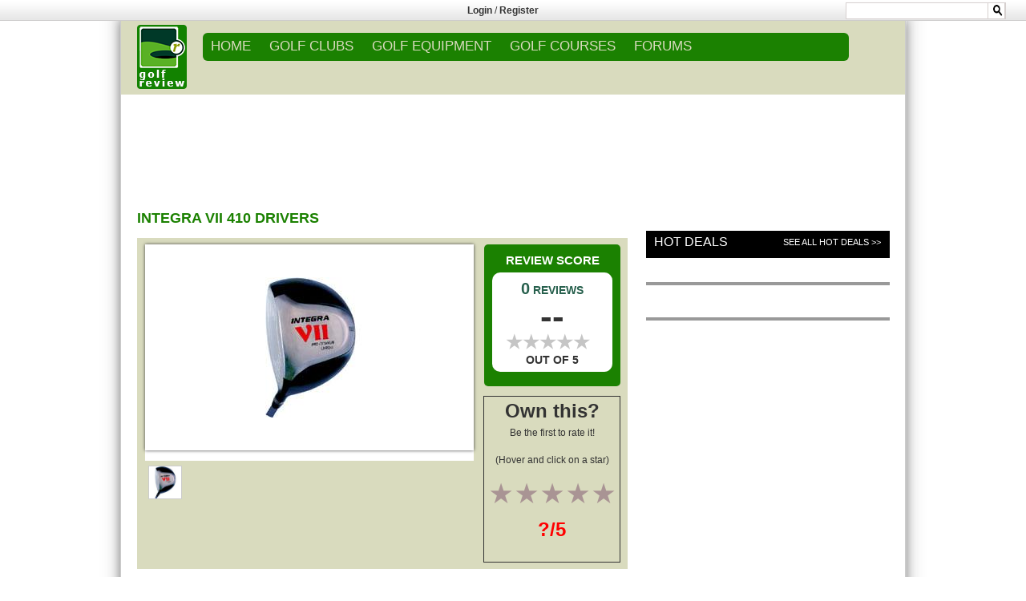

--- FILE ---
content_type: text/html; charset=UTF-8
request_url: http://www.golfreview.com/product/golf-clubs/drivers/integra/vii-410.html
body_size: 16766
content:








<link type="text/css" rel="stylesheet" href="http://www.golfreview.com/wp-content/themes/site/jquery.bxslider.css?version=1.0.27" />
<!DOCTYPE html>


<html xmlns="http://www.w3.org/1999/xhtml" xmlns:og="http://opengraphprotocol.org/schema/" xmlns:fb="http://www.facebook.com/2008/fbml">
<head profile="http://gmpg.org/xfn/11">
<link rel="apple-touch-icon" sizes="152x152" href="http://www.golfreview.com/apple-touch-icon.ico" >
<link rel="shortcut icon" type="image/png" sizes="32x32" href="http://www.golfreview.com/favicon-32x32.ico" >
<link rel="shortcut icon" type="image/png" sizes="16x16" href="http://www.golfreview.com/favicon-16x16.ico" >
<link rel="manifest" href="http://www.golfreview.com/manifest.json" >
<link rel="mask-icon" href="http://www.golfreview.com/safari-pinned-tab.svg" color="#5bbad5">
<meta name="theme-color" content="#ffffff">



<meta name="viewport" content ="width=device-width,initial-scale=1,user-scalable=0" />

<title>Integra VII 410 Drivers user reviews : 0 out of 5 - 0 reviews - golfreview.com</title>





<style>
@supports (-ms-ime-align:auto) {
	#reviewAppOO7 .sub-menu {
    margin: 23px 0 0 0px!important;
}
}

@supports (-ms-accelerator:true) {
	#reviewAppOO7 .sub-menu {
    margin: 23px 0 0 0px!important;
}
}


.bx-has-pager
{
	margin-bottom:34px;
}
@supports (-ms-ime-align:auto) {
  /* IE Edge 12+ CSS styles go here */
.sub-menu {
    margin: 20px 0 0 0px;
}
}

html {
overflow-y:scroll;
overflow-x:hidden;
}
/* for form center align in firefox and edge */
.form-horizontal
{
	text-align:center;
}
</style>

<meta property="og:title" content="Integra VII 410 Drivers user reviews : 0 out of 5 - 0 reviews - golfreview.com" />
<meta property="og:type" content="article" />
<meta property="og:url" content="http://www.golfreview.com/product/golf-clubs/drivers/integra/vii-410.html" />
<meta property="og:image" content="http://www.golfreview.com/wp-content/themes/site/images/logo.png" />
<meta property="og:description" content="Integra VII 410 Drivers user reviews : 0 out of 5 - 0 reviews - golfreview.com" />
<meta property="og:site_name" content="www.golfreview.com" />
<meta itemprop="name" content="Integra VII 410 Drivers user reviews : 0 out of 5 - 0 reviews - golfreview.com">
<meta itemprop="description" content="Integra VII 410 Drivers user reviews : 0 out of 5 - 0 reviews - golfreview.com">
<link rel="image_src" href="http://www.golfreview.com/wp-content/themes/site/images/logo.png" />
<meta http-equiv=”X-UA-Compatible” content="IE=edge">
<meta name="description" content="Integra VII 410 Drivers user reviews : 0 out of 5 - 0 reviews - golfreview.com" />
<meta name="keywords" content="Integra, VII 410, Drivers, product, user reviews, strengths, weakness, prices, deals" />



<!--- bootstrap 4 --->
	<link rel="stylesheet" href="http://www.golfreview.com/wp-content/themes/site/bootstrap.min.css">

<!-- bootstrap 4 -->

<!-- HTML5 Shim and Respond.js IE8 support of HTML5 elements and media queries -->
<!--[if IE 8]>
<script src="https://oss.maxcdn.com/libs/html5shiv/3.7.0/html5shiv.js"></script>
<script src="https://oss.maxcdn.com/libs/respond.js/1.4.2/respond.min.js"></script>
<![endif]-->


<style>@import url("http://sparkle-assets.consumerreview.com/golfreview/header-widget.css?version=1.0.27");</style>
<link type="text/css" rel="stylesheet" href="http://www.golfreview.com/wp-content/themes/site/style.css?version=1.0.27" />




<link type="text/css" rel="stylesheet" href="http://sparkle-assets.consumerreview.com/golfreview/style-gradient.css?version=1.0.27" />
<link type="text/css" rel="stylesheet" href="http://www.golfreview.com/wp-content/themes/site/mobile-style.css?version=1.0.27" />

<link type="text/css" rel="stylesheet" href="http://www.golfreview.com/wp-content/themes/site/ekko-lightbox.css" />
<link rel="stylesheet" href="https://cdnjs.cloudflare.com/ajax/libs/font-awesome/4.7.0/css/font-awesome.min.css">



<!--<link type="text/css" rel="stylesheet" href="http://www.golfreview.com/wp-content/themes/site/font-awesome.min.css?version=1.0.27" />-->












<!-- for google analytics -->
<script type="text/javascript">
 var _gaq = _gaq || [];
 _gaq.push(['_setAccount', 'UA-3322149-1']);
 _gaq.push(['_setDomainName', 'golfreview.com']);
 _gaq.push(['_addIgnoredRef', 'golfreview.com']);
 _gaq.push(['_trackPageview']);
 (function() {
 var ga = document.createElement('script'); ga.type = 'text/javascript'; ga.async = true;
 ga.src = ('https:' == document.location.protocol ? 'https://ssl' : 'http://www') + '.google-analytics.com/ga.js';
 var s = document.getElementsByTagName('script')[0]; s.parentNode.insertBefore(ga, s);})();
</script>


<!-- for targeting ads -->
	

	<script async="async" src="https://www.googletagservices.com/tag/js/gpt.js"></script>
		<script>
		var googletag = googletag || {};
		googletag.cmd = googletag.cmd || [];
	</script>
<script type="text/javascript">
var gptAdSlots = [];
        googletag.cmd.push(function () {

googletag.defineSlot('/1042964/GOLF_193x90', [195, 90], "div-gpt-ad-123456789-10")
       .addService(googletag.pubads())
       .setTargeting("SITE", "GOLF")
       .setTargeting("AREA", "REVIEWS")
       .setTargeting("cat_id", "2948")
.setTargeting("cat_id_2", "2948")       .setTargeting("PAGENAME", "PRD");
googletag.defineSlot('/1042964/Site_Skin', [1680, 800], "div-gpt-ad-123456789-11")
        .addService(googletag.pubads())
        .setTargeting("SITE", "GOLF")
        .setTargeting("AREA", "REVIEWS")
        .setTargeting("cat_id", "2948")
.setTargeting("cat_id_2", "2948")        .setTargeting("PAGENAME", "PRD");
googletag.defineSlot('/1042964/Interstitial', [1, 1], "div-gpt-ad-123456789-12")
        .addService(googletag.pubads())
        .setTargeting("SITE", "GOLF")
        .setTargeting("AREA", "REVIEWS")
        .setTargeting("cat_id", "2948")
.setTargeting("cat_id_2", "2948")        .setTargeting("PAGENAME", "PRD");
var mapping1 = googletag.sizeMapping().
 			addSize([970, 400], [[970, 250], [728, 90], [1, 1]]).
 			addSize([728, 200], [728, 90], [1, 1]).
 			build();
gptAdSlots[0]  = googletag.defineSlot('/1042964/Golf_ROS_720X90', [[728, 90],[970, 250], [1, 1]], "div-gpt-ad-1515184934935-0")
       .defineSizeMapping(mapping1)
       .addService(googletag.pubads())
       .setTargeting("SITE", "GOLF")
       .setTargeting("AREA", "REVIEWS")
       .setTargeting("cat_id", "2948")
.setTargeting("cat_id_2", "2948")       .setTargeting("PAGENAME", "PRD")
       .setCollapseEmptyDiv(true,true);
googletag.defineSlot('/1042964/Golf_ROS_300x250', [[300, 600], [300, 250]], "div-gpt-ad-123456789-2")
       .addService(googletag.pubads())
       .setTargeting("SITE", "GOLF")
       .setTargeting("AREA", "REVIEWS")
       .setTargeting("cat_id", "2948")
.setTargeting("cat_id_2", "2948")       .setTargeting("PAGENAME", "PRD");
googletag.defineSlot('/1042964/Golf_728x90_2', [728, 90], "div-gpt-ad-123456789-3")
       .addService(googletag.pubads())
       .setTargeting("SITE", "GOLF")
       .setTargeting("AREA", "REVIEWS")
       .setTargeting("cat_id", "2948")
.setTargeting("cat_id_2", "2948")       .setTargeting("PAGENAME", "PRD");
googletag.defineSlot('/1042964/GOLF_300X250_2', [[300, 600], [300, 250]], 'div-gpt-ad-123456789-4')
       .addService(googletag.pubads())
       .setTargeting("SITE", "GOLF")
       .setTargeting("AREA", "REVIEWS")
       .setTargeting("cat_id", "2948")
.setTargeting("cat_id_2", "2948")       .setTargeting("PAGENAME", "PRD");
googletag.defineSlot('/1042964/Golf_300x250_3', [[300, 600], [300, 250]], 'div-gpt-ad-123456789-5')
       .addService(googletag.pubads())
       .setTargeting("SITE", "GOLF")
       .setTargeting("AREA", "REVIEWS")
        .setTargeting("cat_id", "2948")
.setTargeting("cat_id_2", "2948")       .setTargeting("PAGENAME", "PRD");
googletag.defineSlot('/1042964/Site_Skin_1x1', [1, 1], 'div-gpt-ad-1513971259273-0')
       .addService(googletag.pubads())
       .setTargeting("SITE", "GOLF")
       .setTargeting("AREA", "REVIEWS")
        .setTargeting("cat_id", "2948")
.setTargeting("cat_id_2", "2948")       .setTargeting("PAGENAME", "PRD");
 googletag.defineOutOfPageSlot('/1042964/Interstitial_OutOfPage', 'div-gpt-ad-1234567890987-0')
       .addService(googletag.pubads())
       .setTargeting("SITE", "GOLF")
       .setTargeting("AREA", "REVIEWS")
        .setTargeting("cat_id", "2948")
.setTargeting("cat_id_2", "2948")       .setTargeting("PAGENAME", "PRD");
       googletag.pubads().enableAsyncRendering();
 			googletag.enableServices();
        });
</script>
	<!-- for targeting ads -->





<!--<script src="https://code.jquery.com/jquery-2.1.3.min.js" integrity="sha256-ivk71nXhz9nsyFDoYoGf2sbjrR9ddh+XDkCcfZxjvcM=" crossorigin="anonymous"></script>-->


<!-- INLINE SITEREVIEW JS FOR BRAND SELECTION-->
<script type="text/javascript">
    function $(e) {
        return document.getElementById(e)
    }

    function showLetter(e) {
        for (var t = ["All", "1", "2", "3", "4", "5", "6", "7", "8", "9", "0", ".", "A", "B", "C", "D", "E", "F", "G", "H", "I", "J", "K", "L", "M", "N", "O", "P", "Q", "R", "S", "T", "U", "V", "W", "X", "Y", "Z"], n = 0; n < t.length; n++)(null != document.getElementById("let-" + t[n]) || void 0 != document.getElementById("let-" + [n])) && (document.getElementById(t[n]).style.display = "none", document.getElementById("let-" + t[n]).removeAttribute("class"));
        document.getElementById(e).style.display = "", document.getElementById("let-" + e).setAttribute("class", "sel")
    }

    function showLetter1(e) {
        for (var t = ["All", "A", "B", "C", "D", "E", "F", "G", "H", "I", "J", "K", "L", "M", "N", "O", "P", "Q", "R", "S", "T", "U", "V", "W", "X", "Y", "Z", "1", "2", "3", "4", "5", "6", "7", "8", "9", "0", "."], n = 0; n < t.length; n++)(null != document.getElementById("let1-" + t[n] + "xyz") || void 0 != document.getElementById("let1-" + t[n] + "xyz")) && (document.getElementById(t[n] + "xyz").style.display = "none", document.getElementById("let1-" + t[n] + "xyz").removeAttribute("class"));
        document.getElementById(e).style.display = "", document.getElementById("let1-" + e + "xyz").setAttribute("class", "sel")
    }

    function getHTTPObject() {
        return "undefined" == typeof XMLHttpRequest && (XMLHttpRequest = function() {
            try {
                return new ActiveXObject("Msxml2.XMLHTTP.6.0")
            } catch (e) {}
            try {
                return new ActiveXObject("Msxml2.XMLHTTP.3.0")
            } catch (e) {}
            try {
                return new ActiveXObject("Msxml2.XMLHTTP")
            } catch (e) {}
            return !1
        }), new XMLHttpRequest
    }
</script>











	


<!-- Google AdManager Scripts -->


<style>
.home1 {
overflow: hidden !important;
}
</style>
 <!-- /Google AdManager Scripts -->



	<script src="http://ajax.googleapis.com/ajax/libs/jquery/1/jquery.min.js"></script>







<div id="reviewAppOO7" class="stickyBar" >

<div id="reviewAppOO7-top-bar" class="reviewAppOO7-hidden-md-down">
	<div class="reviewAppOO7-inner">
		<div class="reviewAppOO7-nw" style="width:33%">
				<div style="margin:none !important;">

										

										
					
					
					
										
					
					
										
					
					
										
					
					
					
										<style>
					.reviewAppOO7-fbbutton{
						vertical-align: none !important;
					}
					</style>
									
				</div>
		</div>
<!-- Login widget -->		
<style></style><div class='reviewAppOO7-loginpanel reviewAppOO7-userid-empty TopLoginRegister' style='float:left;padding:5px;width:32%;text-align:center' ><strong style='font-weight:bold; '><a href='http://www.golfreview.com/user-login.html' >Login</a></strong> / <strong style='font-weight:bold; '><a href='http://www.golfreview.com/user-registration.html' >Register</a></strong></div> <!-- Login widget -->	
<div class="reviewAppOO7-rl reviewAppOO7-hidden-md-down" style="width:33%"><div class='reviewAppOO7-search_div'><form method="get" action="http://www.golfreview.com/search.html"><input type="text" name="q" />  <input type="image" class="reviewAppOO7-search-icon" style="margin-left: 177px;width:22px !important;" src="http://content.golfreview.com/channels/golfreview/images/search_icon.png"></form></div></div>



	</div>
</div>





	<style>@import url("http://sparkle-assets.consumerreview.com/golfreview/header-widget.css?version=1.0.27");</style>
</div>




<style>
    .reviewAppOO7-loginpanel {
        display: none;
    }    
</style>


<div id="container" class="mainContent">

    <div id="reviewAppOO7">
<div id="reviewAppOO7-header"  class="reviewAppOO7-hidden-md-down" style="position:relative;">
        <div style="margin-left: 20px;margin-top:5px;height: 92px;position: absolute;width:"><a href="http://www.golfreview.com"><img src="http://www.golfreview.com/wp-content/themes/site/images/logo.png"/></a>
        </div>

<div class="reviewAppOO7-inner" style="width:calc(98% - 62px) !important;float:right;"> 
            <nav id="reviewAppOO7-site-navigation" class="reviewAppOO7-main-navigation" role="navigation">
                <div id="reviewAppOO7-navigation"><div class="menu-menu_header-container"><ul id="menu-menu_header" class="reviewAppOO7-nav-menu"><li id="menu-item-5" class="menu-item"><a href="http://www.golfreview.com">Home</a></li>
<li id="menu-item-7" class="menu-item"><a href="http://www.golfreview.com/golf-clubs.html">GOLF CLUBS</a>
<ul class="sub-menu">
	<li id="menu-item-9" class="current-menu-item"><a href="http://www.golfreview.com/golf-clubs/drivers.html">DRIVERS</a></li>
	<li id="menu-item-11" class="menu-item"><a href="http://www.golfreview.com/golf-clubs/fairway-woods.html">FAIRWAY WOODS</a></li>
	<li id="menu-item-13" class="menu-item"><a href="http://www.golfreview.com/golf-clubs/irons.html">IRONS</a></li>
	<li id="menu-item-15" class="menu-item"><a href="http://www.golfreview.com/golf-clubs/wedges.html">WEDGES</a></li>
	<li id="menu-item-17" class="menu-item"><a href="http://www.golfreview.com/golf-clubs/putters.html">PUTTERS</a></li>
</ul>
</li>
<li id="menu-item-19" class="menu-item"><a href="http://www.golfreview.com/golf-equipment.html">GOLF EQUIPMENT</a>
<ul class="sub-menu">
	<li id="menu-item-21" class="menu-item"><a href="http://www.golfreview.com/golf-equipment/balls.html">BALLS</a></li>
	<li id="menu-item-23" class="menu-item"><a href="http://www.golfreview.com/golf-equipment/bags.html">BAGS</a></li>
	<li id="menu-item-25" class="menu-item"><a href="http://www.golfreview.com/golf-equipment/shoes.html">SHOES</a></li>
	<li id="menu-item-27" class="menu-item"><a href="http://www.golfreview.com/golf-equipment/accessories.html">ACCESSORIES</a></li>
</ul>
</li>
<li id="menu-item-29" class="menu-item"><a href="http://www.golfreview.com/golf-courses.html">GOLF COURSES</a></li>
<li id="menu-item-955371183" class="menu-item"><a href="http://forums.golfreview.com">FORUMS</a></li>
</ul></div></div>
                
            </nav>
            <div class="gamburger"></div>
            </div>
    </div>
</div>

  
    
<style>



@supports (-ms-ime-align:auto) {
	#reviewAppOO7 .sub-menu {
    margin: 23px 0 0 0px!important;
}
}

@supports (-ms-accelerator:true) {
	#reviewAppOO7 .sub-menu {
    margin: 23px 0 0 0px!important;
}
}


@media only screen and (max-width: 600px) {
    ul li.current-menu-item > a,ul.sub-menu li.current-menu-item  a
    {
        background-color: border-radius:5px 5px 5px 5px;/* Permalink - use to edit and share this gradient: http://colorzilla.com/gradient-editor/#1B8101+0,1B8101+100 */
background: #1B8101; /* Old browsers */
background: -moz-linear-gradient(top, #1B8101 0%, #1B8101 100%); /* FF3.6-15 */
background: -webkit-linear-gradient(top, #1B8101 0%,#1B8101 100%); /* Chrome10-25,Safari5.1-6 */
background: linear-gradient(to bottom, #1B8101 0%,#1B8101 100%); /* W3C, IE10+, FF16+, Chrome26+, Opera12+, Safari7+ */
filter: progid:DXImageTransform.Microsoft.gradient( startColorstr=\'#0C2577\', endColorstr=\'#1B8101\',GradientType=0 ); /* IE6-9 */; 
    }
    ul li.current-menu-item > a,ul.sub-menu li.current-menu-item  a
    {
        border-top: none!important; border-bottom: none!important; 
    }
    .mobile-header .right-menu .menu-item a:active
    {
        background-color:rgba(255, 255, 255, 0)!important;  text-decoration: none!important;
        text-decoration: none !important;
    }
    .mobile-header .right-menu .menu-item.current-menu-item a:active
    {
        background-color: #137211 !important;
        text-decoration: none !important;
    }
}
.reviewAppOO7-userid-exist{display:none;}
.ui-body-d .ui-link {
    font-weight:normal;
}
.ui-body-d .ui-link:visited, .ui-body-d .ui-link:hover, .ui-body-d .ui-link:active {
    color: #FFFFFF;
    text-decoration: none !important;
}
/*
.mobile-header .right-menu li.menu-item a:hover {
    background-color: inherit !important;
    text-decoration:none;
}
*/

.ui-mobile-viewport .navbar {
    padding:0;
}
ul#navtabs li li {
    width:auto;
}
.navtabs li.selected li a, .navbar_advanced_search li a {
    font-size:10px;
    }

.ui-mobile-viewport #vbflink_calendar {
    display:none;
}


</style>
<div class="mobile-header">
    <div class="fixed-menu">
        <div class="gamburger"></div>
        <a href="http://www.golfreview.com/" class="logo">
            <img src="http://www.golfreview.com/wp-content/themes/site/images/logo.png" alt="Logo"/>
        </a>
        <div class="search">
            <div class="button-search">
                <svg xmlns="http://www.w3.org/2000/svg" width="24" height="24" viewBox="0 0 24 24"><path fill="#fff" d="M23.809 21.646l-6.205-6.205c1.167-1.605 1.857-3.579 1.857-5.711 0-5.365-4.365-9.73-9.731-9.73-5.365 0-9.73 4.365-9.73 9.73 0 5.366 4.365 9.73 9.73 9.73 2.034 0 3.923-.627 5.487-1.698l6.238 6.238 2.354-2.354zm-20.955-11.916c0-3.792 3.085-6.877 6.877-6.877s6.877 3.085 6.877 6.877-3.085 6.877-6.877 6.877c-3.793 0-6.877-3.085-6.877-6.877z"/></svg>
            </div>
            <div class="wrap-input">
                <form method="get" class="shiftnav-searchform" action="http://www.golfreview.com/search.html">
                  


                    <input type="text" required data-brand="111" size="30" class="shiftnav-search-input" placeholder="Enter Search Term..." name="q" value="" autocomplete="off" style="background: #f3f3f3;">
                    


                </form>
            </div>
        </div>
    </div>
    <div class="right-menu">
        <div class='reviewAppOO7-loginpanel reviewAppOO7-userid-empty' style='' ><span><a href='http://www.golfreview.com/user-login.html' style='font-size:13px;'>Login</a></span><span><a href='http://www.golfreview.com/user-registration.html' style='font-size:13px;'>Register</a></span></div>         <div class="menu-menu_header-container"><ul id="menu-menu_header-1" class="menu-nav"><li class="menu-item"><a href="http://www.golfreview.com">Home</a></li>
<li class="menu-item"><a href="http://www.golfreview.com/golf-clubs.html">GOLF CLUBS</a>
<ul class="sub-menu">
	<li class="current-menu-item"><a href="http://www.golfreview.com/golf-clubs/drivers.html">DRIVERS</a></li>
	<li class="menu-item"><a href="http://www.golfreview.com/golf-clubs/fairway-woods.html">FAIRWAY WOODS</a></li>
	<li class="menu-item"><a href="http://www.golfreview.com/golf-clubs/irons.html">IRONS</a></li>
	<li class="menu-item"><a href="http://www.golfreview.com/golf-clubs/wedges.html">WEDGES</a></li>
	<li class="menu-item"><a href="http://www.golfreview.com/golf-clubs/putters.html">PUTTERS</a></li>
</ul>
</li>
<li class="menu-item"><a href="http://www.golfreview.com/golf-equipment.html">GOLF EQUIPMENT</a>
<ul class="sub-menu">
	<li class="menu-item"><a href="http://www.golfreview.com/golf-equipment/balls.html">BALLS</a></li>
	<li class="menu-item"><a href="http://www.golfreview.com/golf-equipment/bags.html">BAGS</a></li>
	<li class="menu-item"><a href="http://www.golfreview.com/golf-equipment/shoes.html">SHOES</a></li>
	<li class="menu-item"><a href="http://www.golfreview.com/golf-equipment/accessories.html">ACCESSORIES</a></li>
</ul>
</li>
<li class="menu-item"><a href="http://www.golfreview.com/golf-courses.html">GOLF COURSES</a></li>
<li class="menu-item"><a href="http://forums.golfreview.com">FORUMS</a></li>
</ul></div>    </div>
</div>
<!-- Mobile menu script -->



        
        
        
        
<!-- for mobile touch and drag -->      
        
<style>
.no-touch .mobile-header .right-menu .menu-item:active > a, .no-touch .mobile-header .right-menu .menu-item:active > a,.mobile-header .right-menu .menu-item.over > a {
    background-color: border-radius:5px 5px 5px 5px;/* Permalink - use to edit and share this gradient: http://colorzilla.com/gradient-editor/#1B8101+0,1B8101+100 */
background: #1B8101; /* Old browsers */
background: -moz-linear-gradient(top, #1B8101 0%, #1B8101 100%); /* FF3.6-15 */
background: -webkit-linear-gradient(top, #1B8101 0%,#1B8101 100%); /* Chrome10-25,Safari5.1-6 */
background: linear-gradient(to bottom, #1B8101 0%,#1B8101 100%); /* W3C, IE10+, FF16+, Chrome26+, Opera12+, Safari7+ */
filter: progid:DXImageTransform.Microsoft.gradient( startColorstr=\'#0C2577\', endColorstr=\'#1B8101\',GradientType=0 ); /* IE6-9 */;
    background:border-radius:5px 5px 5px 5px;/* Permalink - use to edit and share this gradient: http://colorzilla.com/gradient-editor/#1B8101+0,1B8101+100 */
background: #1B8101; /* Old browsers */
background: -moz-linear-gradient(top, #1B8101 0%, #1B8101 100%); /* FF3.6-15 */
background: -webkit-linear-gradient(top, #1B8101 0%,#1B8101 100%); /* Chrome10-25,Safari5.1-6 */
background: linear-gradient(to bottom, #1B8101 0%,#1B8101 100%); /* W3C, IE10+, FF16+, Chrome26+, Opera12+, Safari7+ */
filter: progid:DXImageTransform.Microsoft.gradient( startColorstr=\'#0C2577\', endColorstr=\'#1B8101\',GradientType=0 ); /* IE6-9 */;
    text-decoration: none !important;
}


</style>


 <!-- for mobile touch and drag -->      







				<div id="top-ad" class="hidden-md-down" style="position:relative;">
					<!--<style>
					ul {
					margin-bottom: 0px !important;
					}
					</style>-->
										<ul>
				<li class="leaderboard" style="padding: 0px;display: table;margin: 0px auto 0px auto;float:none;">
							

			<div id="bottomleaderboard-widget-area" role="complementary">
				<div id="first" class="widget-area">
					<ul class="xoxo ros">
						<li id="text-16" class="widget-container widget_text">			<div class="textwidget"><div id="leaderboard" style="min-height : 90px;">
<div id="div-gpt-ad-1515184934935-0">
    <script type="text/javascript">
googletag.cmd.push(function () { googletag.display('div-gpt-ad-1515184934935-0'); 
});
    </script>
</div>
</div>

<!-- <div id="billboard">

<div id='div-gpt-ad-1514997589399-0' style='height:250px; width:970px;'>
<script>
googletag.cmd.push(function() { googletag.display('div-gpt-ad-1514997589399-0'); });
</script>
</div>
</div> --></div>
		</li>					</ul>
				</div><!-- #first .widget-area -->
			</div><!-- #top-leaderboard-widget-area -->
						</li>
						</ul>
									</div>

				<div class="onlymobile" style="position:relative;width:100%;float:left;    margin-top: 10px;">
			<center><div class = "MobileHeadArea">			<div class="textwidget"><div class="mobilead"><div class="mpucenter"><div id='div-gpt-ad-123456789-6' style='width:320px;height:50px;'>
<script>
googletag.cmd.push(function() { googletag.display('div-gpt-ad-123456789-6'); });
</script>
</div>
</div>
</div></div>
		</div></center>
	</div>
	<div id="content" class="clearfix ">
<script>
$(document).ready(function() {
  $( "img[id^='thumb-video']" ).on('click', function(ev) {
	var attrval = $(this).attr('src');
	$("#video")[0].src =attrval;
	$('#product-image-popup').css("display","none");
	$('#play-video').css("display","block");

    	ev.preventDefault();

  });
});
</script>
<script>

	/* javascript for thumbnail sliding of product images
	 * and product rating detail popup window */

	function showRatingDetail() {

		document.getElementById('product-rating-detail').style.display="block";
		return false;
	}

	function hideRatingDetail() {

		document.getElementById('product-rating-detail').style.display="none";
		return false;
	}

	function showThumb(el,img,index) {
		//alert(index);

		document.getElementById('play-video').style.display="none";
		document.getElementById('product-image-popup').style.display="block";
		//alert(el);
		var all = el.parentNode.parentNode;

		var allt = all.getElementsByTagName('img');




		for(var i=0;i<allt.length;i++) {

			allt[i].style.boxShadow="none";
			allt[i].parentNode.parentNode.setAttribute("data-gallery","example-gallery");
		}
		var t = el.getElementsByTagName('img');

		t[0].parentNode.parentNode.setAttribute("data-gallery","");

		t[0].style.boxShadow="0 0 4px #444";
		var m = document.getElementById('product-image');
		m.setAttribute('src','http://content.golfreview.com/channels/golfreview/images/products/large/' + img);
		var m1 = document.getElementById('product-image-popup');

		m1.setAttribute('href','http://content.golfreview.com/channels/golfreview/images/products/large/' + img);

		return false;

	}


	function slidePage(t) {
		//var t = el.getElementsByTagName('img');
		//alert(t);
		var item_list = document.getElementById('image-thumbs');
		var div_list = item_list.getElementsByTagName('div');
		var xdest = t * 80 - 210;

		//alert( xdest + '  ' + xdest/t  );

		if(xdest < 0) xdest = 0;

		var xpos = getRightPos(item_list);
		var distance = Math.abs(xpos - xdest);
		var speed = distance/10;

		if(speed < 1) speed = 1;
		if(item_list.movement) clearTimeout(item_list.movement);

		if(xpos == xdest) {

			return false;
		}

		if(xpos < xdest) xpos += speed;
		else xpos -= speed;
		//alert(xdest + ' ' + xpos);
		setRightPos( item_list, xpos );
		progress = "slidePage('" + t + "')";

		item_list.movement = setTimeout(progress, 40);
		return false;
	}

	function setRightPos(el,p) {

		el.style.right = p+"px";
	}

	function getRightPos(el) {

		return parseInt(el.style.right);
	}

	window.onload = function() {

		var div_container = document.getElementById('image-thumbs').getElementsByTagName('div');

		for( var i = 0; i < div_container.length; i++ ) {

			div_container[i].dest = i * 70;
		}
		document.getElementById('image-thumbs').style.right = "0px";
	}
	</script>
<script>
$(document).ready(function(){



	$("input[type='radio']").click(function(){
		var href = $(this).val();
		var url = window.location.href;
		//alert(url);
		var ans = url.split(".html");
		var ans = ans.slice(0,-1);
		var ans = ans +'-review.html?rating='+ href;
		window.location = ans;

	});


	$(".mari").mouseover(function(){
		var href = $(this).text();
		//alert(href);
		//$("#rating").val(href);
		$("#rating").text(href+"/5");

	});
	$(".mari").mouseout(function(){
		var href = $(this).text();
		//alert(href);
		//$("#rating").val(href);
		$("#rating").text("?/5");

	});


});
</script>

	<style>

	#___plusone_0 iframe
{
width: 69px!important;

}
.star-ratings-css-listing{
font-size:23px;
}







		/*#tableB { display: none; }*/
		#scoredetails { display: none; }
		@media only screen and (max-width: 600px) {
			.star-ratings-css-listing{
			font-size:34px;
			}
			#productstar{padding:5px !important;}
			#product-review .item-box li {   line-height:normal;}
			#product-review .item-box p {   line-height:normal;}
			.user-reviews-header h2{text-align:center;}
			.reviews-nav{width:100%;}
			.reviews-nav{width:100%;}
 .reviews-nav .label{    margin-top: 2px;}
			#___plusone_0{ width:100% !important; }
			/* For mobile phones: */
			.scoredetails { width:100%!important; }

			.leftscore { width:100%!important; }
			/*.rightscore { width:20%!important; }*/
			.scoreleft { margin-right: 0!important; }
			.scoreright { padding-left: 0!important; margin:8px!important; }
			.scoredetailsinnerleft1 { font-size: 23px!important; }
			.scoredetailsinnerleft2 { font-size: 11px!important; margin-bottom: 10px! important; }
			.scoredetailsinnerleft3 { font-size: 11px!important; line-height:1px!important; }
			.scoredetailsinnerleft4 { font-size: 11px!important; }
			.scoredetailsinnerleft5 { font-size: 11px!important; }
			.scoredetailsinnerleft6 { font-size: 11px!important; }
			.scoredetailsleft { width:25%!important; }
			.scoredetailsleftinner { /*margin:6px;*/ width: 27%!important; }
		}
	</style>
	<div id="content-left" class="col-sm-8">
		<div class="inner" style="padding:5px;">
			<div id="product-review">
				
					<!-- structured markup -->
					<script type="application/ld+json">
					{
					  "@context": "http://schema.org",
					  "@type": "Product",
										  "description": "",
					  "name": "Integra VII 410 Drivers",
					  "image": "http://content.golfreview.com/channels/golfreview/images/products/product_327130.jpg"


					 					}
					</script>
					<!-- structured markup -->
					<h1>Integra VII 410 Drivers</h1>
					<div class="product-overview-mobile header_sub_menu_sample" id="product-overview-mobile" style="display:none;">



				<div id="score" class="score"  style="width:100%; padding:10px; ">
					<div style="width:100% ! important;">

						<div class="cam1 leftscore" id="reviewAppOO7-site-navigation" style="margin-bottom: 10px;width:100%; float:left; background-color:#096f00; height:101px; border-radius:10px;">
							<div style="width:100% ! important;">
								<div class="scoretop" style="width:100%; color:white; padding-top:9px; font-size:24px;font-weight:bold; text-align:center;">NO REVIEWS YET</div>

								<div class="scoreleft" style=" border-radius: 10px;height: 53px; width: 91%; background-color: #fff; color: #27604d; margin: 10px;">
									<div class="scoreinnerleft" style="width:50%; padding:10px;float:left;">

<div class="star-ratings-css-listing" style="     line-height: 32px;   margin-bottom: 5px;">
							  <div class="star-ratings-css-top" style="width: 0%"><span>★</span><span>★</span><span>★</span><span>★</span><span>★</span></div>
							  <div class="star-ratings-css-bottom"><span>★</span><span>★</span><span>★</span><span>★</span><span>★</span></div>
							</div>
										</br>
									</div>
									<div class="scoreinnerright" style="width:50%; padding:10px;float:left;text-align:right !important;">
										<style> .scoreinnerright p { margin-bottom:0px!important; }</style>
										<p style="display: inline;font-size:50px;line-height:33px;color:black;font-weight:bold;" id="overall-average">--</p><p style="display: inline;font-size:24px;line-height:24px;color:red;">/5</p>
									</div>
								</div>
							</div>
						</div>
						<div class="cam2 leftscore" style="width:100%; float:left; background-color:#096f00; height:120px; border-radius:10px;display:none;">
							<div >
								<div class="scoretop" style="width:100%; color:white; padding-top:9px; font-size:15px;font-weight:bold; text-align:center;">REVIEW DETAILS</div>
								<div class="scoreleft" style=" border-radius: 10px;height: 53px; width: 91%; background-color: #fff; color: #27604d; margin: 10px;">
									<div class="scoreinnerleft" style="width:30%; padding:5px;float:left;">
										<div class="golfreviewinner" style="">
											<p class="scoredetailsinnerleft2" style="text-align:center;font-size: 15px;    color: black;    font-weight: bold;">REVIEWS</p>
										</div>
										<div class="rating1" style="height: 25px;">
											<p style="text-align:center;font-size:26px;color:black;"> 0.0 </p>
										</div>
									</div>
									<div class="seprator" style="width:5%;float:left;background-color: rgb(9, 111, 0);height:53px;"></div>
									<div class="scoreinnerleft" style="width:30%; padding:5px;float:left;">
										<div class="golfreviewinner" style="">
											<p class="scoredetailsinnerleft2" style="text-align:center;font-size: 15px;    color: black;    font-weight: bold;">QIKRATE</p>
										</div>
										<div class="rating1" style="height: 25px;">
											<p style="text-align:center;font-size:26px;color:black;">0.0</p>
										</div>
									</div>
									<div class="seprator" style="width:5%;background-color: rgb(9, 111, 0);float:left;height:53px;"></div>

									<div class="scoreinnerleft" style="width:30%; padding:5px;float:left;">
										<div class="golfreviewinner" style="">
											<p class="scoredetailsinnerleft2" style="text-align:center;font-size: 15px;    color: black;    font-weight: bold;">WEB</p>
										</div>
										<div class="rating1" style="height: 25px;    ">
											<p style="text-align:center;font-size:26px;color:black;">0.0 </p>
										</div>
									</div>
								</div>
								<p align="center"><img class="" style="" src="http://www.golfreview.com/wp-content/themes/site/images/invertedbutton.png"></p>
							</div>
						</div>
					</div>
				</div>

				<script src='http://cdnjs.cloudflare.com/ajax/libs/jquery/2.1.3/jquery.min.js'></script>
				<center>
				<table cellspacing="0" style="width:100%">
				<tr>
					<td colspan="2" style="width:100%;">
													<div id="innerproductimage" style=''><p align="center">
							<img id="thumb-img-0" style="max-width: 370px;" class="img-responsive center-block" src="http://content.golfreview.com/channels/golfreview/images/products/product_327130.jpg"/></p></div>
											</td>
				</tr>
                <tr>
                    <td colspan="2" style="width:100%;">
<div class='writeareview' style="padding:10px;"><p style="font-weight:bold;font-size:24px;text-align:center;margin-bottom: 0.2rem;">Own this?<br /></p><p style='font-weight:100 !important;text-align:center;font-size: 19px;margin-bottom: 0.5rem;'>Be the first to rate it!</p><p style="font-weight:100 !important;text-align:center;font-size: 12px;margin-bottom: 0.5rem;">(Tap a star to rate)</p></div>
							<!--<center><div style="margin-left: 5px;margin-top: 10px;"><p style="font-weight:bold;    font-size: 22px;    line-height: 0.5em !important;  ">
											<p style="font-size: 14px;"> Own This?</p>                        </div></center>-->
							</td>
                </tr>
				<tr>



							<td style="width:100%;">
                                <center>

                                    <!--<div style="float:left;padding:10px;width:25%;"><p style="font-weight:bold;font-size: 14px;"> Rate It:</p>                                </div>-->
								<div class='imgdiv'></div>
											<div id="productstar" style="padding:0px;width:100%;margin-top: -25px;padding: 0px !important;">
												<!--<div id="rate-text">&nbsp;</div>-->

												<style>
.rating-mobile {
  /*  float:left; */
}

/* :not(:checked) is a filter, so that browsers that don’t support :checked don’t
   follow these rules. Every browser that supports :checked also supports :not(), so
   it doesn’t make the test unnecessarily selective */
.rating-mobile:not(:checked) > input {
    position:absolute;
   
    clip:rect(0,0,0,0);
}

.rating-mobile:not(:checked) > label {
		float : right;
    width:55px;
    overflow:hidden;
    white-space:nowrap;
    cursor:pointer;
    font-size:55px;
    line-height:1.2;
    color:#a99494;
}

.rating-mobile:not(:checked) > label:before {
    content: '★ ';
}

.rating-mobile > input:checked ~ label {
    color: #f34325;
}

.rating-mobile:not(:checked) > label:hover,
.rating-mobile:not(:checked) > label:hover ~ label {
     color: #f34325;
}

.rating-mobile > input:checked + label:hover,
.rating-mobile > input:checked + label:hover ~ label,
.rating-mobile > input:checked ~ label:hover,
.rating-mobile > input:checked ~ label:hover ~ label,
.rating-mobile > label:hover ~ input:checked ~ label {
    color: #f34325;
}

</style>
<fieldset class="rating-mobile" style="    width: 275px;">
    <input type="radio" id="mari" name="rating"  value="5" /><label for="star5"  class="mari five-star">5</label>
    <input type="radio" id="mari" name="rating"  value="4" /><label for="star4"  class="mari four-star">4</label>
    <input type="radio" id="mari" name="rating"  value="3" /><label for="star3"  class="mari three-star">3</label>
    <input type="radio" id="mari" name="rating" value="2" /><label for="star2"  class="mari two-star">2</label>
    <input type="radio" id="mari" name="rating"  value="1" /><label for="star1"  class="mari one-star">1</label>
</fieldset>


																								<div id="rate-result" style="display:none;"></div>
											</div>
											<!--<div style="float:left;width:25%;"><p style="    color: red;
    font-size: 24px;
    font-weight: bold;
    font-family: helvetica;
    padding-top: 5px;">?/5</p></div>--></center>


							</td>


				</tr>


                    <tr><td colspan="2"><center>
<div></div></center></td></tr>
				</table>





				<!--<table cellspacing="0" class="top-rate product-ratings" border='1'></table>-->
				</div>
				</center>

	<!-- ----------------------------DESKTOP VIEW START--------------------------------- -->
					<style>
					.course-detail { width:310px; margin:10px 5px 0 5px; }
					.course-detail td { padding:3px 20px 3px 0; color:#360; }
					.product-partner-detail td { color:#360; padding:13px 3px 7px;}
					.product-partner-detail td > a {text-decoration: none !important;}
					.product-partner-detail p{margin-bottom: 0;}
					.product-partner-detail table th { text-align:center; width:310px; padding:14px 0 0 0; }
					.product-score-outer p a:hover { text-decoration:none; }
					#product-rating-detail-inner {  width:220px; z-index:0; }
					#product-rating-detail table { background-color:#fff; width:200px; }
					#product-rating-detail table td { border:2px solid #fff; }
					#product-rating-detail table td.dr { width:67px; }
					.user-review-desktop {  padding: 0 0 10px 20px; margin: 6px 0; width:610px; }
					.user-review-rating {  width: 200px; padding-left: 5px; float:right; }

					</style>






<div class="product-overview product-overview-inner golf-club-list" id="product-overview-desktop" style="display:none;">

						<table cellspacing="0">
							<tr valign="top">
								<td style="padding:0 0 0 7px;">
								<div class="box" style="width:410px;height:270px;background-color: #fff;">
									
										<div class="productimageBox"  style="display:table;">

<div id="play-video" style="display:none;">
<iframe id="video" width="410px" height="270px" frameborder="0" allowfullscreen></iframe>
</div>
<div style="display: table-cell;  text-align: center;  vertical-align: middle;">
<img id="product-image" class="product-image" src="http://content.golfreview.com/channels/golfreview/images/products/product_327130.jpg" style="margin: 10% auto;" />
</div>

										</div>
									</div>


									<style>
									.siv-thumb-row
									{
										width:0px!important;
									}
									</style>
									<ul class="image-thumb-list">
																			<li class="thumbs" style="width: 370px !important;" >
										<div id="image-thumbs" class="image-thumbs siv-thumb-row"  style="">




																					<div>
												<div class="thumbimageBox"><img id="thumb-img-0" src="http://content.golfreview.com/channels/golfreview/images/products/product_327130.jpg" /></div>
											</div>
										



										</div>
										</li>
																		</ul>
								</td>
								<td valign="top">
									<div class="product-ratings">



<table cellspacing="0" class="top-rate">
											<tr>
												<td width='60%' valign="top">
													<div class="product-score-outer">
														<div class="product-score-box" id="reviewAppOO7-site-navigation" style='width:170px; height:176.5px;'><style>.product-score-box p{margin-bottom:0px!important;}</style>
															<p style="padding-bottom:4px;font-size:15px;font-family:arial;">REVIEW SCORE</p>
															<div class="product-score-inner">
																<style>.product-score-inner p{margin-bottom:0px!important;}</style>
																<p><span style="font-size:1.4em;" id="overall-count">0</span> REVIEWS</p>
																<p style="font-size:44px;color:#333;line-height:44px;" id="overall-average">
																	--</p>
																<p>
																																<div class="star-ratings-css-listing" style="margin-left: 17px;;    margin-top: -4px !important;">
																							  <div class="star-ratings-css-top" style="width: 0%"><span>★</span><span>★</span><span>★</span><span>★</span><span>★</span></div>
																							  <div class="star-ratings-css-bottom"><span>★</span><span>★</span><span>★</span><span>★</span><span>★</span></div>
																</div>

</p>
												</br><p style="color:#333;line-height: 0.7em !important;">OUT OF 5</p>
															</div>
															<!--<p style="padding-top:4px;font-size:12px;"><a href="#" onclick="return false;" onmouseover="return showRatingDetail();" onmouseout="return hideRatingDetail()">SEE DETAILS >></a></p>-->
														</div>
													</div>

												</td>
											</tr>
											
											
											
											
											
											
											
											
											
											
											
											
											
										<tr>											
									<td valign="top" style="margin:0;padding:0;" width='45%'>
												

							<div style="margin:12px 12px 8px 12px; border:1px solid; height: 208px;">											
												
												
													<!-- Own This all text START-->
													<div>
													<p style="font-size: 24px;    margin-bottom: 0px;"> Own this?</p><p style="font-weight:100 !important;    font-size: 12px;">Be the first to rate it!</p><p style="font-weight:100 !important;    font-size: 12px;">(Hover and click on a star)</p>													</div>
													<!-- Own This all text END-->
													
													<div class='imgdiv'></div>

																										<div style="margin-left: 4px;margin-top:10px;">
														<style>
															.rating {
																float:left;
															}

															/* :not(:checked) is a filter, so that browsers that don’t support :checked don’t
															   follow these rules. Every browser that supports :checked also supports :not(), so
															   it doesn’t make the test unnecessarily selective */
															.rating:not(:checked) > input {
																position:absolute;
																
																clip:rect(0,0,0,0);
															}

													.rating:not(:checked) > label {
															float:right;
															width:32px;
															padding:0 .1em;
															overflow:hidden;
															white-space:nowrap;
															cursor:pointer;
															font-size:30px;
															line-height:1.2;
															color:#a99494;
															}

												.rating:not(:checked) > label:before {
																content: '★ ';
															}

															.rating > input:checked ~ label {
																color: #f34325;
															}

												.rating:not(:checked) > label:hover,
											.rating:not(:checked) > label:hover ~ label {
																 color: #f34325;
															}

															.rating > input:checked + label:hover,
															.rating > input:checked + label:hover ~ label,
															.rating > input:checked ~ label:hover,
															.rating > input:checked ~ label:hover ~ label,
															.rating > label:hover ~ input:checked ~ label {
																color: #f34325;
															}

															</style>
														<div class="rating">
															<input type="radio" id="star5" name="rating" value="5" /><label for="star5"  class="mari five-star" >5</label>
															<input type="radio" id="star4" name="rating" value="4" /><label for="star4" class="mari four-star">4</label>
															<input type="radio" id="star3" name="rating" value="3" /><label for="star3" class="mari three-star">3</label>
															<input type="radio" id="star2" name="rating" value="2" /><label for="star2" class="mari two-star">2</label>
															<input type="radio" id="star1" name="rating" value="1" /><label for="star1" class="mari one-star">1</label>
														</div>
													</div>
																										
													
													
													<div id="rate-result" style="display:none;"></div>
														
														</br>
														
														
														
											<div style="width: 100%;float: left;">
															<p style="color:red;font-size:24px;" id="rating">
																?/5
															</p>
														</div>
													</div>
													</div>
												</td>
										</tr>
										</table>

									</div>
								</td>
							</tr>
						</table>
					</div> <!-- desktop view end -->

					</div>



					<div class="item-box">

												<!-- bicyclebluebook -->
      <div class="wrapper">
					<div id="one-wrap" style="margin-bottom: 10px;" class="title" id="reviews"><h1>Integra VII 410 Drivers&nbsp;</h1></div>
									</div>
											</div>
					<div id="reviews1" class="user-reviews">
						<!-- if there are any reviews -->
					










					
		</div><!-- end product-review -->
		</div><!-- end inner -->
	</div><!-- end content left -->



	<div id="content-right" class="col-sm-4" >

		




		<div class="inner">

			<!--top side bar ad 300*250 -->

			
					<div id="secondary" class="widget-area" role="complementary">
						<ul class="xoxo ros"><li id="text-15" class="widget-container widget_text">			<div class="textwidget"><div class="mpu-300x100" style="margin-top:24px;">
<div id="div-gpt-ad-123456789-2" style="width:300px; height:auto;">
    <script type="text/javascript">
                    googletag.cmd.push(function () { googletag.display('div-gpt-ad-123456789-2'); });
    </script>
</div>
</div></div>
		</li></ul>
					</div><!-- #secondary .widget-area -->
						

			<!--End-->














			<!-- hot deals -->

			
					<div class="mcl-logo">
					 <h3 id="title-bar" style="width: 304px;background: #000;font: 16px 'Oswald',sans-serif;text-transform: uppercase; height: 34px;">
						<a href="/hot-deals.html" style="color:#fff !important;margin: 5px 10px 5px;float:left;">Hot Deals</a>
						<a href="/hot-deals.html" style="color:#fff !important;margin: 8px 11px 6px 6px;float:right;font-size: 11px;">
						  See All Hot Deals &gt;&gt;
						</a>
					  </h3>
					</div>


					<div id="side-bar-box" style="border:none;margin-bottom:15px;width: 304px;">

										</div>
		





















						
					<div id="secondary" class="widget-area" role="complementary">
			<ul class="xoxo"><li id="text-6" class="widget-container widget_text">			<div class="textwidget"><div id="sidebar-non-sticky" style="margin-top:15px !important;">  
	<div class="mpu"><div id='div-gpt-ad-123456789-4' style='width:300px;height:auto;'>
<script>
googletag.cmd.push(function() { googletag.display('div-gpt-ad-123456789-4'); });
</script>
</div>
</div></div></div>
		</li><li id="text-7" class="widget-container widget_text">			<div class="textwidget"><div id="sidebar-sticky" style="margin-top:25px;">
<div class="mpu" id="stickyunit"><div id='div-gpt-ad-123456789-5' style='height:auto; width:300px;'>
<script>
googletag.cmd.push(function() { googletag.display('div-gpt-ad-123456789-5'); });
</script>
</div></div></div></div>
		</li></ul>
		</div><!-- #secondary .widget-area -->




	</div><!-- end inner -->

	</div><!-- end content right -->
	</div><!-- end content -->
	<!--<div id="footer-separator" class="col-sm-12"></div>-->
	<div id="footer" class="col-sm-12 hidden-md-down">
		 
		 <div id="footer-ad">
			
						

			<div id="bottomleaderboard-widget-area" role="complementary">
																			</div><!-- #top-leaderboard-widget-area -->
		 		 </div>
	</div>























</div><!-- end container -->
<div class="onlymobile" style="position:relative;width:100%;margin-top:10px;margin-bottom:10px;">

	<center><div class = "widgetMobileArea">			<div class="textwidget"><div class="mobilead"><div class="mpucenter"><div id='div-gpt-ad-1508453235845-0' style='width:300px;height:250px;'>
<script>
googletag.cmd.push(function() { googletag.display('div-gpt-ad-1508453235845-0'); });
</script>
</div>
</div>
</div></div>
		</div></center>

</div>
<div id="footer-separator" class="col-sm-12" style="height:5px;"></div>
<div class="onlymobile" style="position:relative;width:100%;margin-top:10px;margin-bottom:10px;">
			<center><div class = "MobileFooterArea">			<div class="textwidget"><div class="mobilead"><div class="mpucenter"><div id='div-gpt-ad-123456789-8' style='width:320px;height:50px;'>
<script>
googletag.cmd.push(function() { googletag.display('div-gpt-ad-123456789-8'); });
</script>
</div>
</div>
</div></div>
		</div></center>
	</div>


<!---->
<div id="reviewAppOO7" style="display:block !important;">
<div id="subfooter" class="col-sm-12">
			<ul>
				
				<li><a href="http://www.golfreview.com/advertise-with-us.html">Advertise</a></li>
				<li><a href="http://www.golfreview.com/terms-of-use.html">Terms of Use</a></li>
				<li><a href="http://www.golfreview.com/privacy-policy.html">Privacy Policy</a></li>
				
			</ul>
			<p>(C) Copyright 1996-2018. All Rights Reserved.</p>
			<p>golfreview.com and the ConsumerReview Network are business units of Invenda Corporation</p>
			<p>Other Web Sites in the ConsumerReview Network:</p>
			<p style="padding: 10px !important;"><a href="http://www.mtbr.com">mtbr.com</a> |
				
				<a href="http://www.roadbikereview.com">roadbikereview.com</a> |
				<a href="http://www.carreview.com">carreview.com</a> |
				<a href="http://www.photographyreview.com">photographyreview.com</a>
				|	<a href="http://www.audioreview.com">audioreview.com</a> 
			</p>
</div>
</div>
<!---->

<div id="fb-root"></div> 


<!-- for menu selection -->
<script src="http://ajax.googleapis.com/ajax/libs/jquery/1/jquery.min.js"></script>
<!-- Mobile menu script -->



<script>
    var $header = $('#reviewAppOO7-header .reviewAppOO7-inner'),
        $gamburger = $header.find('.gamburger'),
        $nav = $header.find('#reviewAppOO7-site-navigation'),
        openClass = 'open';

        $gamburger.click(function() {
            var $this = $(this);
            if($this.hasClass(openClass)) {
                $this.removeClass(openClass);
                $nav.slideUp();
            } else {
                $this.addClass(openClass);
                $nav.slideDown();
            }
        });
</script>
<script>    
function reviewAppOO7Js() {
(function() {    
    var cookies;
    function readCookie(name,c,C,i)
    {

        if(cookies){ 
                return cookies[name];
            }

        c = document.cookie.split('; ');
        cookies = {};

        for(i=c.length-1; i>=0; i--){
           C = c[i].split('=');
           cookies[C[0]] = C[1];
        }

        return cookies[name];
    }

    window.reviewAppOO7ReadCookie = readCookie; // or expose it however you want
    
    var jQuery = (typeof window.jQuery === 'undefined' || window.jQuery === null) ? $ : window.jQuery;
    jQuery(function () {   
        if(window.reviewAppOO7ReadCookie('bb_userid')) {
            jQuery('.reviewAppOO7-userid-exist').show()
            jQuery('.reviewAppOO7-userid-empty').hide()
            jQuery('.reviewAppOO7-username').text(decodeURIComponent(window.reviewAppOO7ReadCookie('bb_username')).split("+").join(" "));
        }
        else {
            jQuery('.reviewAppOO7-userid-empty').show()
            jQuery('.reviewAppOO7-userid-exist').hide()
        }
        jQuery('.reviewAppOO7-loginpanel a').each(function() {
           var a = jQuery(this);
           var href = a.attr('href');
           if(href.search('/top_bar.php')!==-1) {
               a.attr('href', href.substr(0, href.search('=')) + '=' + window.location.href); 
           }
           if(href.search('/header_page.php')!==-1) {
               a.attr('href', href.substr(0, href.search('=')) + '=' + window.location.href); 
           }
        });
    });
})();
}
if(!window.jQuery)
    window.addEventListener("load",function(event) { reviewAppOO7Js(); },false);
else
    reviewAppOO7Js();

</script>


<script>
    var $mobileHeader = $('.mobile-header'),
        $gamburger = $mobileHeader.find('.gamburger'),
        $menu = $mobileHeader.find('.right-menu'),
        $search = $mobileHeader.find('.search'),
        $searchButton = $mobileHeader.find('.button-search'),
        activeClass = 'active',
        backgroundClickElementClass = 'background-element';
    
    $gamburger.click(function() {
        //Open-close mobile menu
        if($mobileHeader.hasClass(activeClass)) {
            removeBackgroundElement();
            $mobileHeader.removeClass(activeClass);
        } else {
            $search.removeClass(activeClass);
            addBackgroundElement();
            $mobileHeader.addClass(activeClass);
        }
    });
    $searchButton.click(function() {
        //Open-close mobile search
        if($search.hasClass(activeClass)) {
            removeBackgroundElement();
            $search.removeClass(activeClass);
        } else {
            $mobileHeader.removeClass(activeClass);
            addBackgroundElement();
            $search.addClass(activeClass);
        }
    });

    function addBackgroundElement() {
        // Element for close menu
        if($('.' + backgroundClickElementClass).length == 0) {
            $('body').append('<div class="' + backgroundClickElementClass + '"</div>');
            $('.' + backgroundClickElementClass).click(function() {
                removeBackgroundElement();
                $mobileHeader.removeClass(activeClass);
                $search.removeClass(activeClass);
            });
        }
    }
    function removeBackgroundElement() {
        $('.' + backgroundClickElementClass).remove();
    }
</script>

<script>
// detect touch 
var closetclass="";
var dragging=false;
var highlighted;
var href;

if (!("ontouchstart" in document.documentElement)) {
    document.documentElement.className += " no-touch";
    }

$("body").on("touchmove", function(){
      dragging = true;
});

$('.menu-item a').on('touchstart', function(e) {
    highlighted = $(".current-menu-item");
    dragging = false;
    /*closetclass = $(this).closest('ul').attr("class");
    
    if(closetclass=="menu-nav")
    {
        $(this).parent().toggleClass('over'); 
    }
    else
    {
        $(this).parent().toggleClass('over');  
        event.stopPropagation();
    }*/
    $(this).parent().addClass("over");
});





$('.menu-item a').on('touchend', function(e) {
    e.preventDefault();
    closetclass = $(this).closest('ul').attr("class");
    href = $(this).attr('href');
     if (dragging) {
        if (!($(this).parent().is('.current-menu-item'))){
            $(this).parent().removeClass("over");
        }
       /* if(closetclass=="menu-nav")
        {
            $(this).parent().toggleClass('over'); over
        }
        else
        {
            $(this).parent().toggleClass('over');
            event.stopPropagation();
        }*/
        return;

      } else {
        highlighted.removeClass("current-menu-item");
        
        // $(this).parent().addClass("current-menu-item");
       setTimeout(function(){ window.location.href = href; }, 100); 

      }

      // wasn't a drag, just a tap
      // more code here
});

//$('.mobile-header .menu-item a').click(function(e){
 //   $("li.menu-item").removeClass("current-menu-item");
 //   $(this).parent().addClass("current-menu-item");
//})


</script>
<!-- for mobile touch and drag -->      





<script>
(function() {
    var jQuery = $;
    var menuBox = jQuery('#menu-menu_header');
    menuBox.find('a').each(function () {
        var jthis = jQuery(this);
        var aHref = jthis.attr('href');
		//alert(aHref.toLowerCase()+'|'+location.href.toLowerCase());
        if(aHref.toLowerCase()==location.href.toLowerCase()) {
            menuBox.find('.current-menu-item').removeClass('current-menu-item'); 
            jthis.closest('li').addClass('current-menu-item'); 
            jthis.closest('ul').closest('li').addClass('current-menu-item');
        }
    });
})();
</script>
<!-- for menu selection -->
<!-- Special jquery logic to select sub menu For components -->
<script>
(function() {
    var jQuery = $;
    var smenuBox = jQuery('.sub-menu');
    var matchcount = 0;
    smenuBox.find('a').each(function () {
        var jthis = jQuery(this);
        var aHref = jthis.attr('href');
		var temp = [];
		temp = aHref.split("/");
		var temp1 = [];
		var local = 'product';
		var tempnew = [];
		tempnew = String(temp[3]).split(".");
		if(temp.length > 3 || temp.length > 4)
		{
			if( tempnew[0] == local || tempnew[0]=='golf-clubs' ) 
			{
                        matchcount = matchcount + 1;
                        }
                }
    });
                       // console.log(matchcount);
    if (matchcount == 2){
    smenuBox.find('a').each(function () {
        var jthis = jQuery(this);
        var aHref = jthis.attr('href');
		var temp = [];
		temp = aHref.split("/");
		var temp1 = [];
		var local = 'product';
		var tempnew = [];
		tempnew = String(temp[3]).split(".");
		if(temp.length > 3 || temp.length > 4)
		{
			if( tempnew[0] == local || tempnew[0]=='golf-clubs' ) 
			{
                        //console.log(tempnew[0]);
                        //console.log(local);
				jthis.closest('li').addClass('current-menu-item'); 
				jthis.closest('ul').closest('li').addClass('current-menu-item');
			}
		}
    });
    }
})();
</script>






<script src="http://cdnjs.cloudflare.com/ajax/libs/modernizr/2.6.2/modernizr.min.js"></script>


<script type="text/javascript" src="http://platform.twitter.com/widgets.js"></script>
                                         
<script  src="http://www.golfreview.com/wp-content/themes/site/js/tether.min.js" ></script>
<script src="http://www.golfreview.com/wp-content/themes/site/js/bootstrap.min.js" ></script>



<script type="text/javascript"> function plusone_vote( obj ) { _gaq.push(['_trackEvent','plusone',obj.state]); } </script>
<script type="text/javascript">
  (function() {
    var po = document.createElement('script'); po.type = 'text/javascript'; po.async = true;
    po.src = 'https://apis.google.com/js/plusone.js';
    var s = document.getElementsByTagName('script')[0]; s.parentNode.insertBefore(po, s);
  })();
</script>
<script>(function(d, s, id) {
	
	var js, fjs = d.getElementsByTagName(s)[0];
	if (d.getElementById(id)) return;
	js = d.createElement(s); js.id = id;
	js.async=true;
	js.src = "//connect.facebook.net/en_US/all.js#xfbml=1&appId=230466627003041";
	fjs.parentNode.insertBefore(js, fjs);
	
}(document, 'script', 'facebook-jssdk'));
	
</script>


<script type="text/javascript" src="http://www.golfreview.com/wp-content/themes/site/js/ekko-lightbox.min.js"></script>
<script type="text/javascript">
                        $(document).ready(function ($) {
                            // delegate calls to data-toggle="lightbox"
                            $(document).on('click', '[data-toggle="lightbox"]:not([data-gallery="navigateTo"]):not([data-gallery="example-gallery-11"])', function(event) {
                                event.preventDefault();
                                return $(this).ekkoLightbox({
                                    onShown: function() {
                                        if (window.console) {
                                            return console.log('Checking our the events huh?');
                                        }
                                    },
                                    onNavigate: function(direction, itemIndex) {
                                        if (window.console) {
                                            return console.log('Navigating '+direction+'. Current item: '+itemIndex);
                                        }
                                    }
                                });
                            });
            
                        
            
                            
            
                      
            
            
               
                        });
                    </script>
<script type="text/javascript" src="http://www.golfreview.com/wp-content/themes/site/js/jquery.bxslider.min.js"></script>
<script type="text/javascript">
$(document).ready(function(){
$('.productbxslider').bxSlider({
	 onSliderLoad: function(){
 $('.productbxslider').bxSlider({   });
$('.productbxslider').css('visibility','visible');  
	 }
 });
});
</script>


<script>
    jQuery(document).ready(function ($) {
        function isScrolledTo(elem) {
            var docViewTop = $(window).scrollTop(); //num of pixels hidden above current screen
            var docViewBottom = docViewTop + $(window).height();
            var elemTop = $(elem).offset().top; //num of pixels above the elem
            var elemBottom = elemTop + $(elem).height();
            return (((elemTop-30) <= docViewTop));  //subtract the sticky login bar
        }
        var catcher = $('#sidebar-non-sticky');
        var sticky = $('#sidebar-sticky');
        //var footer = $('#footer');
        var content = $('#content');
        $(window).scroll(function () {
            if (isScrolledTo(sticky) ) { // stick to window
                sticky.css('position', 'fixed');
                sticky.css('top', '0px');
            }
            var topStopHeight = catcher.offset().top + catcher.height();
            if (topStopHeight > sticky.offset().top) { // stick back to top
                sticky.css('position', 'static');
                sticky.css('top', topStopHeight);
            }
          //var bottomStopHeight = footer.offset().top;
            //if (bottomStopHeight < sticky.offset().top + sticky.height()) { // stop above footer
             //   sticky.css('position', 'absolute');
              //  sticky.css('top', bottomStopHeight - sticky.outerHeight() - 10); // a bit of padding
            //}
            var contentStopHeight = content.offset().top + content.height();
            if (contentStopHeight < topStopHeight) {
                sticky.css('display', 'none');
            }
        });
    });
</script>
<script type="text/javascript" charset="utf-8">
jQuery(document).ready(function($) {
    $(".clickable-row").click(function() {
	 if(this.hasAttribute("target")){
            window.open($(this).data("href"),$(this).data("target"));
        }
        else{
            window.document.location = $(this).data("href");
        }
    });
});
</script>
	

<script type='text/javascript' src='http://www.golfreview.com/wp-includes/js/wp-embed.min.js'></script>

	
	<script>
		$(document).ready(function() { 
			if ($(window).width() <=650 ) 
			{
				//alert('Mobile');
				$("body").removeClass("home1");
			}
			else
			{
				//alert('desktop');
			}
		});
	</script>

		
</body>
</html>



--- FILE ---
content_type: text/html; charset=utf-8
request_url: https://www.google.com/recaptcha/api2/aframe
body_size: 267
content:
<!DOCTYPE HTML><html><head><meta http-equiv="content-type" content="text/html; charset=UTF-8"></head><body><script nonce="Re9RKbVENc_61_wXv_ofKA">/** Anti-fraud and anti-abuse applications only. See google.com/recaptcha */ try{var clients={'sodar':'https://pagead2.googlesyndication.com/pagead/sodar?'};window.addEventListener("message",function(a){try{if(a.source===window.parent){var b=JSON.parse(a.data);var c=clients[b['id']];if(c){var d=document.createElement('img');d.src=c+b['params']+'&rc='+(localStorage.getItem("rc::a")?sessionStorage.getItem("rc::b"):"");window.document.body.appendChild(d);sessionStorage.setItem("rc::e",parseInt(sessionStorage.getItem("rc::e")||0)+1);localStorage.setItem("rc::h",'1762462811988');}}}catch(b){}});window.parent.postMessage("_grecaptcha_ready", "*");}catch(b){}</script></body></html>

--- FILE ---
content_type: text/css
request_url: http://www.golfreview.com/wp-content/themes/site/style.css?version=1.0.27
body_size: 12586
content:
.editorial #bottomleaderboard-widget-area .widget-container, .leaderboard #bottomleaderboard-widget-area .widget-container, .stickyBar {
    margin-bottom: 0!important;
}
.hotdeal-buy-all-mer, .hotdeal-buy-all-mer-list {
    font: 16px Oswald-Regular, sans-serif;
}
.star-rating, ul {
    list-style: none;
}
@font-face {
 src: url(Oswald-Regular.eot);
src: url(Oswald-Regular.eot?#iefix) format('embedded-opentype'), url(Oswald-Regular.woff) format('woff'), url(Oswald-Regular.otf.ttf);    
font-family: Oswald-Regular;
    font-weight: 400;
    font-style: normal;
}
#div-gpt-ad-123456789-0_ad_container div {

}
.clickable-row {
    cursor: pointer;
}
.stickyBar {
    position: fixed;
    top: 0;
    width: 100%;
    overflow: hidden;
    z-index: 1000;
}
#container.mainContent {
    background-color: #fff;
    display: block;
    margin: 26px auto 0;
    z-index: 5;
    box-shadow: 0 0 12px #888;
    position : relative;
}
.hotdeal-buy-all-mer, .hotdeal-buy-all-mer-fml, .hotdeal-buy-all-mer-list {
    height: 33px;
    color: #fff;
    background-color: #BF1733;
    position: relative;
    text-align: center;
}
#page-header, .hotdeal-buy-all-mer {
    padding: 0 2px 0 0;
    margin-top: 10px;
    text-transform: uppercase;
    letter-spacing: .5px;
}
td.hotdeal {
    width: 33%}
.hotdeal-buy-all-mer {
    width: 77px;
    line-height: 33px;
}
.hotdeal-buy-all-mer-list {
    text-transform: uppercase;
    padding: 0 2px 0 0;
    letter-spacing: .5px;
    width: 96px;
    line-height: 33px;
}
.hotdeal-buy-all-mer-fml {
    text-transform: uppercase;
    border-radius: 5px;
    font: 16px Oswald-Regular, sans-serif;
    letter-spacing: .5px;
    line-height: 33px;
    margin-bottom: 0!important;
}
.hotdeals-price-all {
    color: #BF1733;
    font-size: 20px;
    word-wrap: break-word;
}
#page-header {
    font: 20px Oswald-Regular, sans-serif;
    font-weight: 700;
    margin-bottom: 10px;
    right: -20px;
}
.hotdeals-table .col-sm-4 {
    float: none;
}
.hotdeals-table thead tr td {
    vertical-align: middle;
    text-transform: uppercase;
    font: 17px Oswald-Regular, sans-serif;
    letter-spacing: .5px;
    padding: 4px;
    background-color: #000;
}
#reviewAppOO7, body {
    font-family: "Lucida Sans", sans-serif;
    line-height: 1.4em;
}
#menu-item-455374293 {
    text-transform: uppercase!important;
}
.shiftnav-inner h6:hover, .shiftnav-inner p:hover {
    background-color: #006500;
}
.bx-wrapper .bx-viewport, .shiftnav.shiftnav-skin-standard-dark ul.shiftnav-menu li.menu-item.current-menu-item>.shiftnav-target {
    background: 0 0!important;
}
.shiftnav-inner a:hover {
    text-decoration: none;
}
@media (device-height:568px) and (device-width:320px) and (-webkit-min-device-pixel-ratio:2) {
    #overall-average {
    font-size: 33px!important;
}
}.bx-wrapper {
    position: relative;
    margin: 0 auto 25px!important;
}
.bx-wrapper .bx-viewport {
    left: 0!important;
    -webkit-box-shadow: none!important;
    box-shadow: none!important;
    border: none!important;
}
.bx-wrapper .bx-controls-direction a {
    z-index: 9!important;
}
#search-2 {
    display: none;
}
#shiftnav-toggle-main .shiftnav-searchbar-drop {
    max-width: none!important;
    background: #E7E8D1!important;
    border: 5px solid #228B22!important;
}
#reviewAppOO7 {
    -webkit-box-sizing: border-box;
    box-sizing: border-box;
    color: #333;
    font-size: 12px;
}
#reviewAppOO7 *, #reviewAppOO7 ::after, #reviewAppOO7 ::before {
    -webkit-box-sizing: inherit;
    box-sizing: inherit;
}
#reviewAppOO7 a {
    color: #137211;
    text-decoration: none;
}
#reviewAppOO7 #reviewAppOO7-header .reviewAppOO7-inner {
    padding: 15px 20px 0;
}
#reviewAppOO7 #reviewAppOO7-site-navigation {
    width: 806px;
    border-radius: 6px;
    height: 35px;
}
#reviewAppOO7 #reviewAppOO7-navigation {
    float: left;
}
#reviewAppOO7 ul.reviewAppOO7-nav-menu {
    position: relative;
}
#reviewAppOO7 .reviewAppOO7-nav-menu li {
    display: inline-block;
    margin: 9px 10px;
}
#reviewAppOO7 .reviewAppOO7-nav-menu li a {
    font-size: 16px;
    padding: 9px 0;
    color: #d9dbbe;
    text-transform: uppercase;
}
#reviewAppOO7 .reviewAppOO7-nav-menu li a:hover, #reviewAppOO7 li.current-menu-item a, #reviewAppOO7 li.current-menu-parent a {
    text-decoration: none!important;
    padding-top: 7.5px;
    color: #fff;
    background: url(images/topnav-cur.png) top center no-repeat;
}
#reviewAppOO7 .sub-menu {
    display: none;
    position: absolute;
    left: 0;
    right: 0;
    width: 806px;
    height: 30px;
    padding: 0;
    margin: 23px 0 0;
}
@media screen and (-webkit-min-device-pixel-ratio:0) {
    #reviewAppOO7 .reviewAppOO7-nav-menu li a: hover, #reviewAppOO7 li.current-menu-item a, #reviewAppOO7 li.current-menu-parent a {
    text-decoration: none!important;
    padding-top: 9px;
}
#reviewAppOO7 .sub-menu {
    margin: 8px 0 0;
}
}#reviewAppOO7 .sub-menu li {
    display: table-cell;

    font-size: 14px;
    padding: 12px 5px 0 0;
    margin: 10px 1px;
}
#reviewAppOO7 .sub-menu li a {
    font-size: 14px;
    padding: 2px 5px;

    background: 0 0;
    border-top: 1px solid transparent;
    border-bottom: 1px solid transparent;
}
#reviewAppOO7 .sub-menu li a:hover, #reviewAppOO7 .sub-menu li.current-menu-item a {
    -moz-border-radius: 4px;
    -webkit-border-radius: 4px;
    border-radius: 4px;
    border-top: 1px solid #4a4c2c;
    border-bottom: 1px solid #efefe3;
    background-color: #a9ae64;
    color: #fff;
    background-image: none;
    padding: 2px 5px;
}
#reviewAppOO7-top-bar div div a, #top-bar div div a, body {
    color: #333;
}
#reviewAppOO7 .current-menu-item .sub-menu, #reviewAppOO7 .current-menu-parent .sub-menu, #reviewAppOO7 .reviewAppOO7-nav-menu li.menu-item:hover .sub-menu, #reviewAppOO7 .reviewAppOO7-nav-menu li.menu-parent:hover .sub-menu {
    visibility: visible;
    display: inline-block;
}
#reviewAppOO7 .reviewAppOO7-nav-menu:hover li.current-menu-item .sub-menu, #reviewAppOO7 .reviewAppOO7-nav-menu:hover li.current-menu-parent .sub-menu {
    visibility: hidden;
    display: none;
}
#reviewAppOO7 .reviewAppOO7-nav-menu li.current-menu-item:hover .sub-menu, #reviewAppOO7 .reviewAppOO7-nav-menu li.current-menu-parent:hover .sub-menu {
    visibility: visible;
    display: inline-block;
}
.clearfix:after, a.BtnWriteReview span, a.writereview span {
    visibility: hidden;
}
#reviewAppOO7-top-bar {
    position: relative;
    z-index: 5;
    background: url(images/top-bg.png) top left repeat-x #e9e9e9;
    height: 26px;
}
#reviewAppOO7-top-bar div.reviewAppOO7-inner {
    iwidth: 984px;
    margin: 0 auto;
    text-align: left;
}
#reviewAppOO7-top-bar div.reviewAppOO7-nw {
    float: left;
    height: 25px;
    padding: 1px 0 0 20px;
    text-align: left;
    font-size: .96em;
    width: 420px;
}
#reviewAppOO7-top-bar div div.reviewAppOO7-fb {
    text-align: right;
    width: 170px;
}
#reviewAppOO7-top-bar div div.reviewAppOO7-rl {
    padding-right: 15px;
    float: right;
    width: 312px;
}
#reviewAppOO7 .reviewAppOO7-search_div {
    float: right;
    margin: 3px 0 0;
    width: 210px;
    height: 20px;
}
#reviewAppOO7 .reviewAppOO7-search_div form {
    padding: 0;
    margin: 0;
}
#reviewAppOO7 .reviewAppOO7-search_div input {
    padding-left: 5px;
    width: 200px;
    height: 21px;
    border: 1px solid #d6d0cf;
    position: absolute;
    border-radius: 0;
}
#reviewAppOO7-top-bar .reviewAppOO7-inner, #top-bar {
    background: url(images/top-bg.png) top left repeat-x #e9e9e9;
    height: 26px;
}
#header, #reviewAppOO7-header {
    height: 92px;
    background: url(images/header-bg.png) top left repeat-x;
    border-left: 1px solid #d3d3d3;
    border-right: 1px solid #d3d3d3;
}
div#reviewAppOO7-top-bar {
    position: static;
}
#reviewAppOO7-top-bar .reviewAppOO7-inner {
    position: absolute;
    top: 0;
    left: 0;
    right: 0;
}
.shiftnav .shiftnav-menu-image img {
    padding: 20px;
    width: 40%!important;
}
.shiftnav .shiftnav-menu-image-padded {
    padding: 0!important;
}
.customize-support {
    padding-top: 33px!important;
}
* {
    margin: 0;
    padding: 0;
    border: 0;
    outline: 0;
}
body {
    text-align: center;
    font-size: 12px;
    background: url(images/bg.png) top center repeat-y #fff;
    background-position: center 26px!important;
}

h1, h2, h3, h4, h5, h6 {
    color: #000;
    font-family: Georgia, Arial, Helvetica, Sans Serif;
    font-family: Helvetica, Lucida Sans, Arial, Sans Serif;
    font-weight: 400;
    margin: 10px 0;
}
h1, h2, h3 {
    color: #030;
}
h1, h2 {
    font-size: 18px;
    font-weight: 700;
    text-transform: uppercase;
}
h3 {
    font-size: 15px;
}
#top-bar {
    position: relative;
    z-index: 5;
}
#top-bar div.inner {
    width: 984px;
    margin: 0 auto;
    text-align: left;
}
#top-bar div.nw {
    float: left;
    height: 25px;
    padding: 1px 0 0 20px;
    text-align: left;
    font-size: .96em;
    width: 420px;
}
#top-bar div div.fb {
    text-align: right;
    width: 170px;
}
#top-bar div div.rl {
    padding-right: 15px;
    float: right;
    width: 312px;
}
#container {
    width: 980px;
    margin: 0 auto;
    text-align: left;
    background: #fff;
    border-right: 1px solid #ccc;
    border-left: 1px solid #ccc;
}
#header {
    display: table;
    table-layout: fixed;
    width: 100%}
#header .header-nav, #header .logo-wrap {
    display: table-cell;
    vertical-align: top;
}
#header .logo-wrap {
    width: 120px;
    padding: 6px 10px;
}
#header .logo-wrap img {
    max-width: 120px;
}
#header .header-top {
    overflow: hidden;
    margin-bottom: 2px;
}
#header .header-top .mobile-menu-button {
    display: none;
}
#header .header-nav {
    padding: 19px 17px 0 0;
}
#header .header-top .social, #header .header-top-nav, #header .header-top-nav li {
    float: left;
}
#header .header-top-nav {
    padding-top: 7px;
}
#header .header-top-nav li {
    position: relative;
    padding-right: 20px;
}
#header .header-top-nav li:after {
    content: '/';
    position: absolute;
    right: 6px;
    top: 1px;
    margin-left: 3px;
    font: 20px Oswald, sans-serif;
    color: #B0afaf;
}
#header .header-top-nav li a {
    color: #DF0617;
    font: 400 21px Oswald, sans-serif;
    text-transform: uppercase;
}
#header .header-top .stamp-free-inner {
    display: block;
    margin-right: -13px;
    font: 14px Oswald, sans-serif;
    text-align: center;
    color: #0D68CB;
    letter-spacing: .5px;
}
#header .header-top .wrap-search {
    float: right;
    width: 171px;
    height: 30px;
    padding: 0;
    border: 2px solid #000;
    border-radius: 3px;
}
#header .header-top .search-field {
    float: left;
    width: 139px;
    height: 100%;
    padding: 3px 0 3px 5px;
    border: 0;
    outline: 0;
    font: 14px Oswald, sans-serif;
}
#header .header-top .search-icon {
    width: 28px;
    height: 28px;
}
#header .header-bottom-nav {
    background: #000;
    font: 16px Oswald, sans-serif;
}
#header .header-bottom-nav:after {
    content: '';
    display: block;
    clear: both;
}
#header .header-bottom-nav>li {
    position: relative;
    float: left;
    padding: 8px 18px 6px 10px;
}
#header .header-bottom-nav>li:after {
    content: '/';
    position: absolute;
    top: 8px;
    right: 1px;
    color: #B0afaf;
}
#header .header-bottom-nav>li:last-child:after {
    display: none;
}
#header .header-bottom-nav a {
    text-transform: uppercase;
    color: #fff;
}
#header .header-bottom-nav .review-dropdown {
    display: none;
    position: absolute;
    overflow: hidden;
    top: 100%;
    left: 0;
    width: 490px;
    padding: 10px 10px 20px;
    background: #000;
    border: 2px solid #B0AFAF;
    z-index: 10;
}
#header .header-bottom-nav .review-dropdown-wrap {
    width: 130px;
    background: #B0AFAF;
    padding: 8px 10px 4px;
}
#header .header-bottom-nav .review-dropdown-wrap .icon {
    content: '';
    position: static;
    display: inline-block;
    width: 19px;
    height: 19px;
    margin-left: 4px;
    vertical-align: bottom;
    background: url(/images/red-arrow.png) 0 4px no-repeat;
}
#header .header-bottom-nav .review-dropdown-wrap>a {
    color: #000;
}
#header .header-bottom-nav .review-dropdown-wrap:hover .review-dropdown {
    display: block;
}
#header .review-dropdown ul {
    float: left;
    width: 145px;
    padding-right: 10px;
}
#header .review-dropdown li {
    padding: 3px 0;
}
#header .review-dropdown a {
    color: #fff;
}
.background-element {
    position: fixed;
    z-index: 2;
    top: 0;
    left: 0;
    right: 0;
    bottom: 0;
}
.mobile-header {
    -webkit-overflow-scrolling: touch;
    display: none;
    position: relative;
    height: 12px;
    margin-bottom: 15px;
    z-index: 999999;
}
.mobile-header .fixed-menu {
    position: fixed;
    top: 0;
    left: 0;
    right: 0;
    height: 54px;
    padding: 0 64px;
    background: #1D1D20;
    z-index: 3999;
}
.mobile-header .gamburger {
    position: absolute;
    left: 20px;
    top: 0;
    bottom: 0;
    width: 24px;
    height: 21px;
    margin: auto 0;
    border-top: 3px solid #fff;
    border-bottom: 3px solid #fff;
}
.mobile-header .gamburger:after, .mobile-header .gamburger:before {
    content: '';
    position: absolute;
    top: 0;
    left: 0;
    right: 0;
    bottom: 0;
    height: 3px;
    margin: auto 0;
    background: #fff;
}
.mobile-header.active .gamburger {
    border-color: transparent;
}
.mobile-header.active .gamburger:after, .mobile-header.active .gamburger:before {
    content: '';
    position: absolute;
    top: 0;
    left: 0;
    right: 0;
    bottom: 0;
    transform: rotate(45deg);
}
.mobile-header.active .gamburger:before {
    transform: rotate(-45deg);
}
.mobile-header .logo {
    display: block;
    max-width: 100%;
    height: 100%;
    padding: 5px 0;
    box-sizing: border-box;
}
.mobile-header .logo img {
    display: block;
    max-width: 100%;
    max-height: 100%;
    margin: 0 auto;
}
.mobile-header .search {
    position: absolute;
    right: 20px;
    top: 0;
    bottom: 0;
    width: 24px;
    height: 24px;
    margin: auto 0;
}
.mobile-header .search .button-search {
    width: 22px;
    height: 29px;
    background-image: url(data:image/svg+xml;
    utf8, );
    background-size: 100% 100%;
    cursor: pointer;
}
.mobile-header .search .wrap-input {
    position: fixed;
    display: block;
    top: 54px;
    left: 0;
    width: 0;
    height: 0;
    max-width: 320px;
    box-sizing: border-box;
    border: 4px solid #4CAF50;
    opacity: 0;
    transition: all .5s ease-out 0s;
}
.advanced-slider, .advanced-slider .slider-main {
    box-sizing: content-box;
}
.mobile-header .search .wrap-input form {
    height: 100%}
.mobile-header .search .wrap-input input {
    width: 100%;
    height: 100%;
    padding: 5px 10px;
    font-size: 18px;
}
.mobile-header .search.active {
    background: 0 0;
}
.mobile-header .search.active .button-search svg {
    display: none;
}
.mobile-header .search.active .button-search:after, .mobile-header .search.active .button-search:before {
    content: '';
    position: absolute;
    top: 0;
    left: 0;
    right: 0;
    bottom: 0;
    height: 4px;
    margin: auto 0;
    transform: rotate(45deg);
    background: #fff;
}
.mobile-header .search.active .button-search:before {
    transform: rotate(-45deg);
}
.mobile-header .search.active .wrap-input {
    width: 100%;
    height: 50px;
    opacity: 1;
}
.mobile-header .right-menu {
    position: fixed;
    top: 0;
    left: -215px;
    bottom: 0;
    width: 215px;
    padding-top: 68px;
    transition: left .5s ease-out 0s;
    background: #1D1D20;
    overflow-x: hidden!important;
}
.mobile-header.active .right-menu {
    left: 0;
}
.mobile-header .right-menu a {
    display: block;
    padding: 12px 25px;
    text-transform: uppercase;
    font-family: Helvetica, Lucida Sans, Arial, Sans Serif;
    font-size: 16px;
    line-height: 20px;
    color: #fff;
}
.new-hot-deals, .new-hot-deals h4 {
    line-height: 1.2;
}
.mobile-header .right-menu .current-menu-item a {
    font-weight: 600;
}
.mobile-header .right-menu .current-menu-item .sub-menu a {
    font-weight: 400;
}
.mobile-header .right-menu .menu-item a:hover {
    text-decoration: none!important;
}
.mobile-header .right-menu .menu-nav {
    border-top: 4px solid coral;
}
.mobile-header .right-menu .menu-nav a {
    font-size: 13px;
    font-weight: 400;
    text-decoration: none;
}
.mobile-header .right-menu .menu-nav .current-menu-item>a {
    font-size: 13px;
    font-weight: 700;
}
.new-hot-deals .hotdeals-price, .new-hot-deals-text .hotdeals-price {
    color: #BF1733;
    font-size: 15px;
}
.mobile-header .right-menu .sub-menu {
    margin: 0;
}
.mobile-header .right-menu .sub-menu a {
    padding-left: 50px;
}
#top-ad ul {
    overflow: hidden;
     margin: 10px 0;
}
#top-ad ul li.editorial, #top-ad ul li.leaderboard {
    padding-right: 4px;
    float: left;
    padding-left: 16px;
}
#content-left .inner {
    overflow: hidden;
    padding: 0 5px 10px 0;
}
#content-right {
    padding: 0 3px;
}
#content-right h3 {
    margin: 0;
    overflow: hidden;
}
#content-right .new-hot-deals-sidebar {
    table-layout: fixed;
    width: 100%}
#content-right .new-hot-deals-sidebar .clickable-row {
    border: 2px solid #999;
    border-top: none;
}
#content-right .new-hot-deals-sidebar:first-child .clickable-row {
    border-top: solid 2px #999;
}
.review-index-single div.reviewline, .widget-container {
    margin-bottom: 15px;
    padding: 0;
    overflow: hidden;
}
#content-right .widget-container {
    width: 304px;
}
#content-right .widget-container .textwidget>div {
    width: 100%!important;
}
.new-hot-deals-sidebar .new-hot-deals-img {
    margin-bottom: -4px;
}
.hot-deals-module-v2 {
    position: relative;
    overflow: hidden;
    margin: 15px 0;
    border: 3px solid #999;
}
.hot-deals-module-v2 .hotdeal-buy-all-mer {
    margin-bottom: 5px;
}
.hot-deals-module-v2:after {
    content: '';
    position: absolute;
    top: 0;
    left: 0;
    right: 0;
    bottom: 0;
    margin: 0 auto;
    width: 3px;
    background: #999;
}
.new-hot-deals-text .hotdeals-price, .new-hot-deals-text .old-price {
    display: block;
    margin-bottom: 0;
}
.new-hot-deals-text .old-price {
    color: #999;
}
.new-hot-deals-text .normal-weight img {
    width: 100px;
}
.firstfirstcol {
    height: 142px;
}
.firstfirstcol img {
    margin-bottom: 6px;
}
.new-hot-deals-text .hotdeal-link_name {
    display: block;
    margin: 5px 0;
}
.mpu {
    width: 304px;
    margin-bottom: 0;
    border: 2px solid #999;
}
.mpu {
    float: left;
}
.mpu iframe {
    max-width: 100%}
h1.featured-header, h2.featured-header, h3.featured-header {
    border-bottom: 1px solid #dadbbf;
}
.best-clubs, .featured-clubs {
    float: left;
}
.best-clubs {
    width: 194px;
    min-height: 1px;
}
.best-clubs ul li {
    display: block;
    width: 164px;
    height: 39px;
    line-height: 39px;
    background: url() top left no-repeat #ccc;
    padding: 0 0 0 30px;
}
.best-clubs ul li div {
    display: -moz-inline-box;
    display: inline-block;
    line-height: 1.2em;
    vertical-align: middle;
}
.best-clubs ul li.top {
    background: url(images/best-clubs-top-bg.png) top left no-repeat #ccc;
    padding: 0;
    height: 140px;
    width: 194px;
    line-height: 35px;
}
.best-clubs ul li.top div {
    padding-left: 30px;
}
.best-clubs ul li.top img {
    width: 170px;
    height: 90px;
    padding: 0 0 0 12px;
}
.best-clubs ul li a {
    color: #333;
    font-size: .92em;
}
.featured-item {
    padding-left: 20px;
    width: 396px;
    float: left;
}
.featured .featured-image {
    position: relative;
    padding: 3px 0 0;
    width: 396px;
    overflow: hidden;
    min-height: 100px;
}
.featured #featured-title, .featured #featured-title-bg {
    position: absolute;
    bottom: 5px;
    font-size: 16px;
    font-family: Georgia, sans-serif;
    left: 0;
}
.featured .featured-image a {
    color: #fff;
}
.featured .featured-text {
    padding: 5px;
}
.featured #featured-title-bg {
    padding: 5px;
    background-color: #000;
    z-index: 10;
    width: 386px;
    opacity: .6;
    filter: alpha(opacity=60);
    zoom: 1;
    color: #000;
}
.featured #featured-title {
    padding: 5px;
    z-index: 20;
    color: #fff;
}
.featured-item #featured-nav {
    float: right;
    margin-top: -5px;
}
.featured-item #featured-nav li {
    display: inline;
}
.featured-item #featured-nav li a {
    display: inline-block;
    padding: 0 5px;
    background-color: #d9dbbf;
    border: 1px solid #acad8e;
    color: #000;
    font-size: 11px;
    -moz-border-radius: 3px;
    -webkit-border-radius: 3px;
}
.featured-item #featured-nav li a.cur {
    background-color: #007e00;
    border: 1px solid #007e00;
    color: #fff;
}
.featured-item #slide_img {
    width: 396px;
    height: 200px;
}
.floatleft {
    float: left;
}
.floatright {
    float: right;
}
.hotdeal-one .hot-deals-module td, .item-list-box .item-box, .item-list-box .type {
    float: left;
}
.clearfloat {
    clear: both;
}
#popularProducts td {
    border: none;
    width: 100%;
    padding-bottom: 10px;
}
#popularProducts .productRow {
    border: 2px solid;
    padding: 10px;
    clear: both;
}
#popularProducts ul {
    text-align: left;
    padding-left: 125px;
}
#popularProducts .imageBox {
    webkit-box-shadow: 0 0;
    box-shadow: 0 0;
    width: 115px;
    height: 115px;
    line-height: 115px;
}
#popularProducts .imageBox img {
    webkit-box-shadow: 0 0;
    box-shadow: 0 0;
    max-width: 115px;
    max-height: 115px;
}
#popularProducts .product_title {
    font-size: 12px;
    font-weight: 700;
    color: #c00;
    margin-bottom: 10px;
}
#popularProducts .product_views {
    font-size: 16px;
    line-height: 22px;
    font-weight: 700;
}
.product_ratingText {
    margin-left: 80px;
    margin-bottom: 10px;
}
.product_reviewButton a {
    font-size: 14px;
    line-height: 20px;
    width: 60%;
    color: #fff;
    padding: 5px;
    text-decoration: none;
}
.product_latestReview {
    font-size: 10px;
}
#latestReviews .productRow {
    background: #dfdfdf;
    clear: both;
    margin-bottom: 10px;
    display: table;
    width: 100%}
#latestReviews ul {
    padding: 7px 7px 10px;
    text-align: left;
}
#latestReviews.mobiletable ul {
    padding: 14px 14px 20px;
}
#latestReviews .imageBox {
    webkit-box-shadow: 0 0;
    box-shadow: 0 0;
    width: 85px;
    height: 85px;
    line-height: 85px;
    display: table-cell;
    vertical-align: middle;
    padding-left: 14px;
}
#latestReviews .imageBox img {
    webkit-box-shadow: 0 0;
    box-shadow: 0 0;
    max-width: 85px;
    max-height: 85px;
}
#latestReviews .product_title {
    font-size: 12px;
    font-weight: 700;
    color: #000;
}
#latestReviews .product_reviews {
    font-size: 10px;
    font-weight: 700;
    color: #1b8100;
}
#latestReviews .product_reviews a {
    text-decoration: none;
}
.golf-clubs table.clubs-list td a, .product-list .product-list-nav div a, .reviews-nav a {
    text-decoration: underline;
}
.star-ratings-css-listing {
    margin-top: 2px;
    unicode-bidi: bidi-override;
    color: #c5c5c5;
    font-size: 18px;
    height: 14px;
    position: relative;
    padding: 0;
    float: left;
}
.star-ratings-css-listing-mobile {
  margin-left:45px !important;
    margin-top: 2px;
    unicode-bidi: bidi-override;
    color: #c5c5c5;
    font-size: 18px;
    height: 14px;
    position: relative;
    padding: 0;
    float: left;
}
.star-ratings-css {
    unicode-bidi: bidi-override;
    color: #c5c5c5;
    font-size: 14px;
    height: 14px;
    position: relative;
    padding: 0;
    float: left;
}
.star-ratings-css-top {
    color: #FC0D1C;
    padding: 0;
    position: absolute;
    z-index: 10;
    display: block;
    top: 0;
    left: 0;
    overflow: hidden;
}
.star-ratings-css-bottom {
    padding: 0;
    display: block;
    z-index: 5;
}
#featured-golf-deals {
    margin: 12px 0;
}
#featured-golf-deals div.lwr {
    font-size: 18px;
}
#featured-golf-deals div.lwr span {
    font-size: 12px;
}
.golf-deals .title {
    font-size: 18px;
    font-family: Georgia;
    margin: 20px 0 5px;
}
#featured-golf-deals table td, .golf-deals table td {
    padding: 10px 2px;
    background-color: #efefd8;
}
#featured-golf-deals table table td, .golf-deals table table td {
    text-align: center;
    font-size: 11px;
    padding: 0;
}
.hotdeal-one {
    margin-top: -15px;
}
.advanced-slider {
    width: auto!important;
    border: 4px solid #999;
}
#lazy-loading-slider {
    box-sizing: border-box;
}
.text-header {
    border-radius: 20px;
    width: 100%!important;
    background: url(images/content-header-green_1.png) left no-repeat;
    padding: 7px 10px 0 14px;
}
.text-header h2 {
    color: #fff;
    font-size: 12px;
}
.item-list-box {
    border-bottom: 1px solid #dadbbf;
    padding: 10px;
}
.item-box .meta .comments, .product-list table td.rev div {
    float: right;
}
.item-list-box .type {
    width: 85px;
}
.item-box .title {
    font-size: 18px;
    margin-bottom: 3px;
}
.item-box .meta {
    color: #8f8f8f;
    margin-bottom: 3px;
}
.item-box p {
    margin: 15px 0;
}
.see-more {
    padding: 20px 0;
}
.dealList {
    border: 5px solid #f0f0f0;
    width: 100%;
    color: #666;
    margin-bottom: 0;
}
.middleTable {
    border-top: 0;
}
.product-list table th {
    color: #fff;
    font-size: 15px;
    height: 34px;
    padding: 3px 10px 0;
}
.product-list table td {
    padding: 10px;
    font-size: 13px;
}
.product-list table td.pn {
    width: 200px;
}
.product-list table td.brand {
    width: 110px;
}
.product-list table td.rate {
    width: 70px;
    color: red;
}
.product-list table td.rev {
    width: 200px;
    color: red;
}
.product-list .product-list-nav {
    margin: 15px 0;
    color: #030;
    font-size: 14px;
}
.product-list .product-list-nav div {
    float: right;
    font-size: 12px;
    font-weight: 700;
}
.product-overview-inner {
    padding: 0;
}
.product-overview {
    background-color: #f0efda;
    margin: 15px 0;
}
.product-share {
    text-align: center;
}
.product-share div {
    height: 26px;
}
.product-share div a {
    color: #2961a4;
    font-weight: 700;
}
.product-share .pp {
    margin-left: 30px;
}
.product-share .cc {
    padding-top: 8px;
    height: 22px;
}
.product-share .sbg {
    height: 35px;
    text-align: center;
}
.product-share .f {
    height: 35px;
    -moz-border-radius: 5px 0 0 5px;
    -webkit-border-radius: 5px 0 0 5px;
    border-left: none;
}
.product-share .l {
    height: 35px;
    -moz-border-radius: 0 5px 5px 0;
    -webkit-border-radius: 0 5px 5px 0;
    border-right: none;
    width: 82px;
}
.product-overview table {
    margin: 0 auto;
}
.product-ratings {
    padding: 20px 0;
    position: relative;
}
.product-ratings p {
    line-height: 1.5em;
}
.product-ratings table {
    width: 325px;
}
.product-ratings .top-rate {
    padding-left: 10px;
}
.product-ratings td {
    text-align: center;
    font-size: 14px;
    line-height: 2em;
    padding: 0 5px;
    font-weight: 700;
    font-family: helvetica;
}
.product-ratings td.s {
    font-size: 11px;
    line-height: 1.5em;
}
.product-score-box {
    width: 100%;
    padding: 7px 10px;
    background-color: #096f00;
    color: #fff;
    border-radius: 10px;
    -moz-border-raidus: 10px;
    -webkit-border-radius: 10px;
}
.product-score-box a {
    color: #fff;
}
.product-score-inner {
    border-radius: 10px;
    background-color: #fff;
    color: #27604d;
    padding: 5px 0;
}
.green {
    color: #0e7206;
}
#product-rating-detail {
    position: absolute;
    z-index: 1;
    top: 0;
    left: 160px;
}
#footer-ad,#reviewAppOO7 #subfooter, .image-thumbs, .star-rating {
    position: relative;
}
#product-rating-detail-inner {
    padding: 5px;
    -moz-box-shadow: 0 0 6px #000;
    -webkit-box-shadow: 0 0 6px #000;
    box-shadow: 0 0 6px #000;
    -moz-border-radius: 6px;
    -webkit-border-radius: 6px;
    border-radius: 6px;
    background-color: #fff;
    width: 100%;
    z-index: 0;
}
.imageBox, .productimageBox {
    webkit-box-shadow: 0 0 4px #444;
     box-shadow: 0 0 4px #444;
}
#product-rating-detail table {
    background-color: #fff;
    width: 200px;
}
#product-rating-detail table td {
    padding: 9px 6px;
    background-color: #f6f5e9;
    font-size: 13px;
    text-align: left;
    line-height: 1.2em;
}
#product-rating-detail table td.dr {
    background-color: #f0efda;
    font-size: 11px;
}
#product-rating-detail table td p.r {
    font-size: 22px;
    font-weight: 700;
    line-height: 1em;
}
#product-rating-detail table td span.green {
    font-size: 18px;
    font-weight: 700;
    line-height: 1em;
}
.imageBox {
    height: 95px;
    width: 95px;
    line-height: 95px;
}
.imageBox img {
    max-width: 95px;
    max-height: 95px;
}
.thumbimageBox {
    webkit-box-shadow: 0 0 4px #444;
    height: 42px;
    width: 64px;
    line-height: 42px;
}
.thumbimageBox img {
    max-width: 64px;
    max-height: 42px;
}

.product_reviewButton{
width:130px;
}

#product-image-popup
{
	display: table-cell;
  text-align: center;
  vertical-align: middle;
}
.productimageBox {
           /*height: 270px;*/
    width: 410px;
    line-height: 200px;

}
.productimageBox img {
    max-width: 400px;
    max-height: 270px;
}
.thumbimageBox .thumb-video{
content: url('[data-uri]');
background:url(images/video_icon.png);
text-indent: -9999px;
	color: transparent!important;
	-webkit-appearance: none!important;

height: 44px;
    width: 55px;

background-position: center center;
background-repeat:no-repeat;

}

.ekko-lightbox-nav-overlay .leftarrow p{
    width: 20px;
    height: 20px;
background:url(images/chevron-left.svg) center center no-repeat rgba(255,255,255,.15);
}

.ekko-lightbox-nav-overlay .rightarrow p{
    width: 20px;
    height: 20px;
background:url(images/chevron-right.svg) center center no-repeat rgba(255,255,255,.15);
}

/*.modal-content .modal-header .close span{
    width: 20px;
    height: 20px;
background:url(images/close.svg) center center no-repeat rgba(255,255,255,.15);
}*/

span.rollover {
	opacity: 1;
	/*-o-transition-duration: 1s;
	-moz-transition-duration: 1s;
	-webkit-transition: -webkit-transform 1s;*/
	background:url(images/magnify-plus-outline.svg) center center no-repeat rgba(255,255,255,.15);
	cursor: pointer;
   	height: 50px;
    	width: 50px;
	position: absolute;
	z-index: 10;
	opacity: 0;
}

span.rollover {
	opacity: .4;
	/*-o-transition-duration: 1s;
	-moz-transition-duration: 1s;
	-webkit-transition: -webkit-transform 1s;
	-webkit-box-shadow: 0px 0px 4px #000;
	-moz-box-shadow: 0px 0px 4px #000;
	box-shadow: 0px 0px 4px #000;*/
}

.image-thumb-list li {
    display: inline;
    float: left;
    height: 50px;
}
.image-thumb-list li.left-arrow a {
    display: inline-block;
    width: 12px;
    height: 44px;
    background: url(images/thumb-left-arrow.png) top left no-repeat;
    margin: 5px 5px 0 3px;
}
.image-thumb-list li.right-arrow a {
    display: inline-block;
    width: 12px;
    height: 44px;
    background: url(images/thumb-right-arrow.png) top left no-repeat;
    margin: 5px 0 0 5px;
}
#thumb-img-0 {
    /* -moz-box-shadow: 0 0 4px #444;
    -webkit-box-shadow: 0 0 4px #444;
    box-shadow: 0 0 4px #444;*/
}
.image-thumb-list li.thumbs {
    width: 210px;
    overflow: hidden;
    height: 50px;
    margin-top: 3px;
}
.image-thumbs div {
    display: inline;
    padding: 0 2px;
}
.image-thumbs div img {
    border: 1px solid #ccc;
    margin-top: 3px;
}
#product-review .item-box {
    line-height: 1.8em;
    padding-bottom: 0;
    margin-bottom: 20px;
}
.user-reviews-header {
    padding: 5px 0;
   /* border-bottom: 4px solid #e9e8e4; */
}
.user-reviews-header h2 {

    font-weight: bold;
    text-transform: none;
    font-size: 18px;
}
.user-reviews-header div {
    /* float: right; */
}
.user-review {
    width: 100%;
    border-bottom: 2px solid #000;
    padding: 0 0 10px 20px;
    margin: 6px 0;
}
.user-review-header {
	padding: 0px 5px 0px 5px;
    font-size: 12px;
}
.user-review-header span {
    background-color: darkgrey;
    font-size: 12px;
    font-weight: 400;
}
.user-review-separator{
  /* border: 1px solid #e9e8e4; */
}
.review-td-left{
    padding: 5px;
    background-color: #e9e8e4;
}
.user-review-header-specific {
    width: 33%;
padding: 5px;
margin:3px 3px 3px 0px;
    background-color: darkgrey;
    font-size: 12px;
    font-weight: 400;


}
.user-review-rating {
    /* background-color: #e3e3d1;*/
    width: 190px;
}
.user-review-rating td {
    padding: 5px;
    font-weight: 700;
    font-size: 11px;
}
.user-review-rating td.rate {
    font-size: 16px;
    text-align: center;
}
.rate-line {
    height: 2px;
    background-color: #b5b4a5;
    margin-left: 4px;
}
.reviews-nav {
    font-weight: 700;
}
#write-review {
    color: #137900;
}
#write-review table {
    margin-top: 10px;
    table-layout: fixed;
    width: 100%}
#write-review td {
    padding: 8px 0;
    font-size: 13px;
}
#write-review td.lft {
    padding: 5px 15px;
    font-weight: 700;
}
#write-review span {
    color: #137900;
    font-weight: 700;
}
#write-review h2 {
    text-transform: none;
    color: #137900;
    font-weight: 400;
}
#write-review h2 span {
    font-weight: 700;
    color: #137900;
}
#write-review h3 {
    background-color: #abe17f;
    color: #00422c;
    padding: 4px 10px;
    font-size: 12px;
    font-weight: 700;
}
#write-review input, #write-review select, #write-review textarea {
    padding: 3px;
}
#write-review select {
    padding: 1px;
}
#write-review .rst {
    padding: 0 12px;
    color: #fff;
    background-color: #94b74c;
    border: 3px solid #65894c;
    -moz-border-radius: 8px;
    -webkit-border-radius: 8px;
}
#write-review .sbmt {
    padding: 0 12px;
    color: #fff;
    background-color: #137a00;
    border: 3px solid #074c00;
    -moz-border-radius: 8px;
    -webkit-border-radius: 8px;
}
a.BtnWriteReview {
    background-color: #096f00;
    padding: 15px 68px 0 0;
    margin-left: 0;
}
a.writereview {
    background: url(images/modreview.png) top left no-repeat;
    padding: 60px;
}
div.imgdiv {
    width: 100%}
p.subheadertext {
    margin: 15px 0;
    font-weight: 700;
    color: #030;
    font-size: 12px;
}
.golf-clubs table.clubs-list td a {
    display: block;
    color: #030;
}
ul.popular-golf-clubs li {
    display: inline;
    font-size: 15px;
}
.golf-club-list-items a, ul.popular-golf-clubs li a {
    color: #030;
    text-decoration: underline;
}
.golf-club-list {
    background: url(images/golf-clubs-list-bg.png) top center;
    padding: 5px;
    color: #030;
    font-weight: 700;
}
.golf-club-list-nav {
    background: url(images/best-clubs-list-nav-bg.png) top left repeat-x;
    background-size: 100% 100%;
    text-align: center;
    font-weight: 400;
    border-radius: 10px;
    padding: 3px;
}
.golf-club-list-nav ul li {
    display: inline;
    height: 32px;
}
.golf-club-list-nav ul li a {
    display: inline-block;
    padding: 6px;
    margin-right: 2px;
    text-decoration: none;
    font-size: 17px;
    line-height: 12px;
}
.golf-club-list-nav ul li a:hover, .golf-club-list-nav ul li.sel a {
    background-image: none;
    color: #333;
    border-radius: 4px;
}
.golf-club-list-items {
    margin-top: 3px;
}
.golf-club-list-items ul li {
    display: inline;
}
.golf-club-list-items ul li a {
    display: inline-block;
    font-weight: 400;
    padding: 4px 5px 0;
}
.golf-clubs #article-page {
    border: none;
    margin-bottom: 0;
}
.VirtualClass table.VirtualClass-list td {
    padding: 10px 60px;
    line-height: 2em;
    font-size: 15px;
}
.VirtualClass table.VirtualClass-list td a {
    display: block;
    text-decoration: underline;
    color: #030;
}
.VirtualClass-list-items a, ul.popular-golf-clubs li a {
    color: #030;
    text-decoration: underline;
}
.Virtual-Class-list {
    background: url(images/golf-clubs-list-bg.png) top left repeat-x;
    height: 250px;
    width: 590px;
    margin: 10px 0 0;
    padding: 10px;
    color: #030;
    font-weight: 700;
}
.Virtual-Class-list-nav {
    background: url(images/best-clubs-list-nav-bg.png) top left repeat-x;
    text-align: center;
    font-weight: 400;
}
.Virtual-Class-list-nav ul li {
    display: inline;
    height: 32px;
}
.Virtual-Class-list-nav ul li a {
    display: inline-block;
    padding: 6px 5px 8px;
    color: #ccd3b1;
    text-decoration: none;
    font-size: 17px;
}
#reviewAppOO7 #subfooter a, .search-result-nav a {
    text-decoration: underline;
}
.Virtual-Class-list-nav ul li a:hover, .Virtual-Class-list-nav ul li.sel a {
    background: url(images/best-clubs-list-nav-sel.png) bottom center no-repeat;
    color: #fff;
}
.VirtualClass-list-items {
    margin-top: 3px;
}
.VirtualClass-list-items ul li {
    display: inline;
}
.VirtualClass-list-items ul li a {
    display: inline-block;
    font-weight: 400;
    padding: 4px 5px 0;
}
#golf-courses ul.states {
    margin: 15px 0;
}
#golf-courses ul.states li {
    display: inline;
    border-right: 1px solid #137211;
    padding-right: 6px;
    margin-right: 3px;
}
#golf-courses ul.states li.lst {
    border: 0;
}
#golf-courses ul.states li a {
    margin: 1px 0;
    display: inline-block;
}
.course-search {
    margin: 20px auto;
    background: url(images/golf-clubs-list-bg.png) top left repeat-x;
    width: 350px;
    height: 180px;
    text-align: center;
    padding: 10px 20px;
}
#find_header_image {
    width: 170px;
    height: 22px;
    text-align: center;
    -moz-border-radius: 8px;
    -webkit-border-radius: 8px;
    border-top: 1px solid #4a4c2c;
    border-bottom: 1px solid #efefe3;
    background-color: #a9ae64;
    color: #fff;
    background-image: none;
    padding: 2px 5px;
    font: 400 14px/16px Arial, sans-serif;
    border-radius: 8px;
}
.course-search td {
    padding: 2px 0;
}
.course-search .txt input {
    background-color: #030;
    color: #fff;
    padding: 3px;
    width: 203px;
}
.course-search .sub {
    background: url(images/best-clubs-list-nav-bg.png) top left repeat-x;
    padding: 5px 2px;
    color: #fff;
    margin: 5px 0;
}
.course-detail, .product-partner-detail {
    padding: 10px;
    background-color: #f8f7ed;
}
.product-partner-detail {
    background-color: #f0efda;
}
.course-detail table, .product-partner-detail table {
    margin: 10px 5px 0;
}
.course-detail td {
    padding: 3px 20px 3px 0;
    color: #360;
}
.product-partner-detail td {
    color: #360;
    padding: 3px;
}
.product-partner-detail table th {
    text-align: center;
    width: 310px;
    padding: 0 0 10px;
}
.review-index-header {
    margin: 15px 0;
    height: 8px;
    background: url(images/content-header-green2.png) top left no-repeat;
}
#review-index .item-list-box .item-box {
    width: 100%}
.article-index-nav {
    color: #137211;
    font-weight: 700;
    padding-top: 25px;
    width: 600px;
}
.article-index-nav div {
    float: right;
    text-align: right;
}
#article-page {
    border-bottom: 3px solid #e9e8e4;
    padding-bottom: 20px;
    margin-bottom: 20px;
}
#article-page .title {
    margin: 15px 0;
    font-family: georgia;
}
#article-page .text {
    font-size: 13px;
    line-height: 1.6em;
}
#article-page .text p {
    margin: 15px 0;
}
#article-page .meta {
    margin: 20px 0 0;
}
#article-page .meta ul li {
    display: inline;
    height: 28px;
    background-color: #e6e9ec;
    padding: 7px 10px;
    border-right: 1px solid #d6d9dc;
    border-left: 1px solid #fff;
}
#article-page .meta ul li a {
    color: #2961a4;
    font-weight: 700;
}
#article-page .meta ul li.f {
    background: url(images/article-m-f.png) top left no-repeat #e6e9ec;
    border-left: none;
}
#article-page .meta ul li.l {
    background: url(images/article-m-l.png) top right no-repeat #e6e9ec;
    border-right: none;
}
#comments h2 {
    font-family: georgia;
    font-weight: 400;
}
#comments .navigation {
    margin-top: 10px;
}
.commentlist .comment-box {
    border-bottom: 1px solid #dadbbf;
    padding: 10px 0;
    width: 610px;
}
.commentlist .type {
    width: 55px;
}
.commentlist .item-box {
    width: 535px;
}
.commentlist .item-box .title {
    font-weight: 700;
    font-size: 15px;
}
#respond {
    margin: 15px 0;
}
#respond table td {
    padding: 5px 0;
}
#respond table td.tl {
    width: 70px;
}
#respond input {
    border: 1px solid #ccc;
    padding: 3px;
    font-size: 14px;
}
#respond textarea {
    border: 1px solid #ccc;
    width: 510px;
    height: 80px;
}
#respond .required {
    color: red;
}
.ad-box img {
    border: 7px solid #e2e2d1;
}
.network-share li {
    display: inline-block;
}
.network-share li.s {
    width: 70px;
    overflow: visible;
}
.top-courses ul li {
    padding-top: 10px;
}
.top-courses ul li img.course {
    float: left;
    border: 1px solid #a2a381;
    margin-right: 10px;
    width: 100%}
.top-courses ul li a {
    font-size: 15px;
    font-weight: 700;
    line-height: 1.4em;
}
.member-review {
    padding-top: 6px;
}
.member-image {
    float: left;
    width: 80px;
    padding-right: 10px;
}
.review {
    float: left;
    width: 214px;
}
.review a {
    font-size: 1.1em;
    font-weight: 700;
}
.review .meta {
    color: #8f8f8f;
    font-size: .9em;
}
.t img {
    margin-bottom: 10px;
}
.inlineBlock _2tga _49ve {
    margin-bottom: 6px!important;
}
.sidebox {
    padding: 0;
}
#search-results .text-header {
    margin-bottom: 25px;
}
#search-results .item-list-box {
    border: 0;
}
.img-spacer {
    width: 71px;
}
.search-page-box {
    border-radius: 10px;
    width: 363px;
    height: 25px;
    background: url(images/search-page-box.png) top left no-repeat;
    margin: -5px 0 0 20px;
    padding: 0 0 0 10px;
}
.search-result-nav {
    color: #137211;
    font-weight: 700;
    border-top: 1px solid #dadbbf;
    padding-top: 25px;
}
#footer-ad {
    margin: 15px 0;
    z-index: 100;
}
#footer-ad #bottomleaderboard-widget-area {
    display: table;
    margin: 0 auto;
}
.footer-links-area {
    padding: 20px 31px;
    margin-right: 6px;
    background: #000;
    color: #fff;
}
.footer-links-area a {
    color: #fff;
}
.footer-links-area .footer-table {
    display: table;
    width: 945px;
    table-layout: fixed;
}
.footer-links-area .footer-cell {
    display: table-cell;
    vertical-align: top;
}
.footer-links-area .footer-logo {
    width: 104px;
}
.footer-links-area .footer-links-a {
    width: 282px;
    padding: 22px 14px 9px;
}
.footer-links-area .search-footer {
    overflow: hidden;
    width: 182px;
    margin-bottom: 23px;
}
.footer-links-area .search-input-footer {
    float: left;
    width: 155px;
    height: 28px;
    padding: 3px 0 3px 5px;
    font: 16px Oswald, sans-serif;
    color: #999;
}
.footer-links-area .search-icon {
    float: right;
}
.footer-links-area .submit-footer {
    margin-bottom: 31px;
}
.footer-links-area .submit-footer.copyright {
    margin-bottom: 0;
}
.footer-links-area .submit-footer h5 {
    margin: 0;
    color: #FFC425;
    font: 16px Oswald, sans-serif;
}
.footer-links-area .footer-li-copyright {
    font-size: 11px;
    margin-top: 8px;
}
.footer-links-area .footer-li-copyright a {
    font-size: 12px;
    letter-spacing: .5px;
}
.footer-links-area .footer-links {
    padding: 28px 35px 24px;
    border-left: 1px solid #fff;
    font: 400 14px Oswald, sans-serif;
    text-transform: uppercase;
}
.footer-links-area .footer-links h5 {
    margin: 0 0 21px;
    font: 400 16px Oswald, sans-serif;
    color: #BF1733;
}
.footer-links-area .footer-links ul {
    padding-left: 4px;
}
.footer-links-area .footer-links li {
    margin-bottom: 10px;
}
.footer-links-area .spricon {
    display: inline-block;
    margin-right: 9px;
    vertical-align: baseline;
}
.footer-links-area .spricon img {
    display: block;
}
#reviewAppOO7 #subfooter {
    z-index: 5;
    background-color: #474739;
    color: #fff;
    font-size: 13px;
    letter-spacing: 1px;
    line-height: 1.6em;
}
#reviewAppOO7 #subfooter p {
    margin-bottom: 0!important;
}
#reviewAppOO7 #subfooter li {
    display: inline-block;
    padding: 3px;
}
#reviewAppOO7 #subfooter a {
    color: #fff;
    width: 100%}
.star-rating {
    width: 110px;
    height: 18px;
    background: url(images/star-rating.png) top left repeat-x;
    margin: 0 auto;
}
.star-rating li {
    display: inline;
}
.star-rating li a {
    display: block;
    width: 18px;
    height: 18px;
    text-indent: -9000px;
    z-index: 20;
    position: absolute;
}
#article-index ul li.review-index-single a, .star-rating-mobile li {
    display: inline;
}
.star-rating li a:hover {
    background: url(images/star-rating.png) left bottom;
    z-index: 1;
    left: 0;
}
.star-rating a.one-star {
    left: 0;
}
.star-rating a.one-star:hover {
    width: 18px;
}
.star-rating a.two-stars {
    left: 18px;
}
.star-rating a.two-stars:hover {
    width: 36px;
}
.star-rating a.three-stars {
    left: 36px;
}
.star-rating a.three-stars:hover {
    width: 54px;
}
.star-rating a.four-stars {
    left: 54px;
}
.star-rating a.four-stars:hover {
    width: 72px;
}
.star-rating a.five-stars {
    left: 72px;
}
.star-rating a.five-stars:hover {
    width: 90px;
}
#article-index .index-box.floatleft a img {
    float: left;
    border: 1px solid #ccc;
}
#article-index ul li:last-child a {
    overflow: hidden;
    text-align: left;
}
.index-box {
    padding: 0;
    margin-right: 13px;
    float: left;
    width: 150px;
}
.article-blurb {
    height: 160px;
    padding-left: 0;
    overflow: hidden;
}
.article-blurb h4 a {
    font-family: Oswald, sans-serif!important;
    font-size: 22px;
    color: #BF1733!important;
}
.article-blurb h5 {
    margin: 0;
}
#article-index ul li h4 {
    margin: 0 0 5px;
}
#article-index ul li h4 a {
    padding-bottom: 0;
}
#rate-result, #rate-text {
    margin-top: 2px;
    color: red;
    height: 27px;
    line-height: .9em;
    font-size: 12px;
}
.star-rating-mobile {
    list-style: none;
    width: 135px;
    height: 27px;
    position: relative;
    background: url(images/star-rating-mobile.png) top left repeat-x;
    margin: 0 auto;
}
.star-rating-mobile li a {
    display: block;
    width: 27px;
    height: 27px;
    text-indent: -9000px;
    z-index: 20;
    position: absolute;
}
.star-rating-mobile li a:hover {
    background: url(images/star-rating-mobile.png) left bottom;
    z-index: 1;
    left: 0;
}
.star-rating-mobile a.one-star {
    left: 0;
}
.star-rating-mobile a.one-star:hover {
    width: 27px;
}
.star-rating-mobile a.two-stars {
    left: 27px;
}
.star-rating-mobile a.two-stars:hover {
    width: 54px;
}
.star-rating-mobile a.three-stars {
    left: 54px;
}
.star-rating-mobile a.three-stars:hover {
    width: 81px;
}
.star-rating-mobile a.four-stars {
    left: 81px;
}
.star-rating-mobile a.four-stars:hover {
    width: 109px;
}
.star-rating-mobile a.five-stars {
    left: 109px;
}
.star-rating-mobile a.five-stars:hover {
    width: 136px;
}
.text-right {
    text-align: right;
}
.text-left {
    text-align: left;
}
.arrow-right {
    padding-right: 20px;
    background: url(images/arrow-right.png) top right no-repeat;
    height: 15px;
    display: inline-block;
}
.r {
    color: red;
}
.line {
    text-decoration: line-through;
}
.hl {
    border-bottom: 1px solid #e2e2d1;
    margin-bottom: 20px;
}
.lwr {
    text-transform: none;
}
.review-index-single .review-index-margin {
    overflow: hidden;
}
.clearfix:after {
    content: ".";
    display: block;
    clear: both;
    line-height: 0;
    height: 0;
}
.clearfix {
    display: inline-block;
}
html[xmlns] .clearfix {
    display: block;
}
* html .clearfix {
    height: 1%}
@media only screen and (max-width:479px) {
    #shiftnav-toggle-main {
    transform: translateX(0)!important;
    z-index: 999999999999999!important;
}
.shiftnav-open.shiftnav-open-left #shiftnav-toggle-main, .shiftnav-open.shiftnav-open-left .shiftnav-fixed-left, .shiftnav-open.shiftnav-open-left .shiftnav-wrap, .shiftnav.shiftnav-right-edge {
    -webkit-transform: translateX(0);
    -moz-transform: translateX(0);
    -ms-transform: translateX(0);
    -o-transform: translateX(0);
    transform: translateX(0);
}
}iframe[name='google_ads_iframe_/1042964/Site_Skin_0'] {
    height: auto!important;
    width: 0!important;
    line-height: 0!important;
    font-size: 0!important;
    margin-top: -13px;
    float: left;
}
#div-gpt-ad-123456789-4, #div-gpt-ad-123456789-6 {
    height: auto!important;
}
#content-search .gs-image-box.gs-web-image-box.gs-web-image-box-portrait, #content-search .gsc-result .gs-title {
    height: auto;
}
.slide-image {
    max-width: 100%!important;
}
.onlymobile {
    display: none;
}
.onlydesktop {
    display: block;
}
div#___gcse_0 {
    width: 940px;
    max-width: 100%;
    height: auto;
}
#loading-search {
    width: 940px;
    max-width: 100%;
    margin-top: 50px;
    text-align: center;
}
#loading-search span {
    margin-bottom: 10px;
    font-size: 22px;
    font-weight: 700;
    color: #666;
}
#loading-search img {
    display: block;
    max-width: 100%;
    margin: 10px auto 0;
}
#content-search .gsc-tabHeader {
    line-height: 25px;
}
#content-search .gsc-table-result, #content-search .gsc-thumbnail-inside, #content-search .gsc-url-top {
    padding: 0;
    margin: 0 8px;
}
#content-search .gsc-tabsArea {
    margin-top: 0;
}
#content-search .cse .gsc-control-cse, #content-search .gsc-control-cse {
    padding-top: 0;
}
.add-partners-mobile {
    background: #f0efda;
    padding: 6px 3px;
    margin: 6px 0 6px;
}
.add-partners-wrap {
    display: table;
    width: 100%}
.add-partners-wrap>div {
    display: table-cell;
    vertical-align: middle;
    text-align: center;
    padding-left: 4px;
    padding-right: 4px;
}
.subtitle-td strong {
    font-size: 16px;
}
.product-partner-logo img {
    max-width: 100%;
    min-width: 100px;
}
.btn-td a {
    text-decoration: none!important;
}
.btn-td .hotdeal-buy-all-mer-fml {
    width: 86px;
    margin: 0 auto;
}
@media (max-width:700px) {
    #container {
    max-width: 100%}
#container #content-left {
    width: auto;
    max-width: 100%;
    float: none;
}
#container #content-left:after {
    clear: both;
    display: block;
    content: ""}
.user-review-desktop {
    width: 100%!important;
}
.review-td {
    padding-bottom: 5px!important;
}
#content-right {
    display: none!important;
}
#reviewAppOO7 {
    display: none;
}
.mobile-header {
    display: block;
}
#content-left .widgetizedArea {
    margin-bottom: 15px;
}
#content-left .inner {
    padding: 10px 5px;
}
.gsc-refinementsArea {
    margin-bottom: 0;
}
.gsc-refinementHeader.gsc-refinementhInactive {
    padding-bottom: 4px;
}
}@media (max-width:600px) {
    #review-content {
    width: 98%!important;
    float: left!important;
    margin: 0 0 0 5px!important;
    background: #fff!important;
}
.onlymobile {
    display: block;
}
.onlydesktop {
    display: none;
}
li.current-menu-item>a {
    -moz-border-radius: 0;
    -webkit-border-radius: 0;
    border-radius: 0;
    border-top: 1px solid #137211;
    border-bottom: 1px solid #137211;
    background-color: #137211;
    color: #fff;
    padding: 0 0 10px 50px;
    padding-top: 10px!important;
}
#captcha {
    width: 100%!important;
}
#write-review input, #write-review select, #write-review textarea {
    padding: 3px;
}
#shiftnav-toggle-main {
    transform: translateX(0)!important;
    z-index: 999999999999999!important;
}
.shiftnav-open .shiftnav.shiftnav-open-target {
    width: 215px!important;
    -webkit-transform: inherit!important;
    -moz-transform: inherit!important;
    -ms-transform: inherit!important;
    -o-transform: inherit!important;
    transform: inherit!important;
}
.shiftnav.shiftnav-left-edge {
    width: 215px!important;
}
.shiftnav.shiftnav-shiftnav-main ul.shiftnav-menu li.menu-item>.shiftnav-target {
    font-weight: 400!important;
}
.shiftnav.shiftnav-shiftnav-main ul.shiftnav-menu li.menu-item.current-menu-item>.shiftnav-target {
    font-weight: 700!important;
}
.shiftnav-inner h6 {
    font-weight: 400!important;
}
.shiftnav, .shiftnav *, .shiftnav-toggle, .shiftnav-toggle * {
    text-align: left!important;
}
#shiftnav-toggle-main .shiftnav-main-toggle-content {
    text-align: center!important;
}
.shiftnav ul.shiftnav-menu li.menu-item {
    width: 100%!important;
    float: left!important;
    font-weight: 400;
}
.sub-menu {
    display: block!important;
    position: inherit;
    left: 0;
    right: 0;
    width: 100%;
    height: auto;
    padding: 0;
    margin: 23px 0 0;
}
#content-left {
    padding: 2px;
    width: 100%!important;
}
.product-overview table {
    margin: 0 auto;
}
.hot-deals-module-v2:after {
    display: none;
}
.hot-deals-module-v2 {
    border-top: none;
}
.hot-deals-module-v2 .new-hot-deals-sidebar {
    border-top: solid 3px #999;
}
.index-box.floatleft {
    float: left;
    width: 110px!important;
    margin-right: 10px;
}
.review-index-margin .article-blurb {
    display: block!important;
    float: none!important;
    width: auto!important;
    overflow: hidden!important;
}
div.index-box img {
    width: 100%;
    height: auto;
}
}@media (max-width:450px) {
    .index-box.floatleft {
    width: 70px!important;
}
.article-blurb h4 a {
    font-size: 15px;
}
#article-index div.review-index-margin p.news-margin {
    font-size: 13px!important;
    line-height: 1.2!important;
}
#content-search .gsc-above-wrapper-area .gsc-above-wrapper-area-container, #content-search .gsc-above-wrapper-area .gsc-above-wrapper-area-container tr {
    display: block;
}
#content-search .gsc-above-wrapper-area .gsc-above-wrapper-area-container td {
    display: block;
    padding: 8px;
    text-align: left;
}
#content-search .gsc-above-wrapper-area .gsc-orderby {
    padding: 0 8px;
}
#content-search .gsc-above-wrapper-area .gsc-selected-option-container {
    position: relative;
    display: block;
}
.subtitle-td strong {
    font-size: 14px;
}
}


--- FILE ---
content_type: text/css
request_url: http://sparkle-assets.consumerreview.com/golfreview/style-gradient.css?version=1.0.27
body_size: 8807
content:

 /* Main Menu Inactive Menu Color CSS */ 

 /* Main Menu Active Menu Color CSS */ 
ul li.current-menu-parent a, ul li.current-menu-item a, ul.nav-menu a:hover {  color:#ffffff; }
 .golf-club-list-nav ul li a:hover, .golf-club-list-nav ul li.sel a{ background: #ffffff;}
 .golf-club-list-nav ul li a {color: #ffffff};

 /* Sub Active Menu Color CSS */ 
ul.sub-menu li a:hover, ul.sub-menu li.current-menu-item  a, ul.sub-menu-sample li.active a { color:#fff; }

 /* Sub Active 3D Top Color CSS */ 
ul.sub-menu li a:hover, ul.sub-menu li.current-menu-item  a, ul.sub-menu-sample li.active a {border-top: none; } 

 /* Sub Active 3D Bottom Color CSS */ 
ul.sub-menu li a:hover, ul.sub-menu li.current-menu-item  a, ul.sub-menu-sample li.active a {border-bottom:none; } 

 /* Sub Menu Inactive Menu Color CSS */ 
ul.sub-menu li a, ul.sub-menu-sample .inactive a { color:#1b8101; }.golf-club-list-items a {color:#1b8101;}
.golf-club-list-nav ul li a:hover, .golf-club-list-nav ul li.sel a{color:#1b8101;}
 #popularProducts .productRow { border-color: #1b8101;}
 .product_reviewButton a { background-color: #1b8101;}

 /* Sub Menu Active Menu Background Color CSS */ 
@media only screen and (min-width: 700px) {ul.sub-menu li a:hover, ul.sub-menu-sample li a:hover, ul.sub-menu li.current-menu-item  a, ul.sub-menu-sample li.active a { background-color: #1b8101; }}

 /* TopLoginRegister */ 

 /* FooterColor */ 

 /* Main Menu Gradient CSS */ 
#site-navigation{ border-radius:5px 5px 5px 5px;/* Permalink - use to edit and share this gradient: http://colorzilla.com/gradient-editor/#1B8101+0,1B8101+100 */
background: #1B8101; /* Old browsers */
background: -moz-linear-gradient(top, #1B8101 0%, #1B8101 100%); /* FF3.6-15 */
background: -webkit-linear-gradient(top, #1B8101 0%,#1B8101 100%); /* Chrome10-25,Safari5.1-6 */
background: linear-gradient(to bottom, #1B8101 0%,#1B8101 100%); /* W3C, IE10+, FF16+, Chrome26+, Opera12+, Safari7+ */
filter: progid:DXImageTransform.Microsoft.gradient( startColorstr='#0C2577', endColorstr='#1B8101',GradientType=0 ); /* IE6-9 */ }
 .golf-club-list-nav {border-radius:5px 5px 5px 5px;/* Permalink - use to edit and share this gradient: http://colorzilla.com/gradient-editor/#1B8101+0,1B8101+100 */
background: #1B8101; /* Old browsers */
background: -moz-linear-gradient(top, #1B8101 0%, #1B8101 100%); /* FF3.6-15 */
background: -webkit-linear-gradient(top, #1B8101 0%,#1B8101 100%); /* Chrome10-25,Safari5.1-6 */
background: linear-gradient(to bottom, #1B8101 0%,#1B8101 100%); /* W3C, IE10+, FF16+, Chrome26+, Opera12+, Safari7+ */
filter: progid:DXImageTransform.Microsoft.gradient( startColorstr='#0C2577', endColorstr='#1B8101',GradientType=0 ); /* IE6-9 */ }

 /* Sub Menu Gradient CSS */ 
#header, .header_sub_menu_sample { /* Permalink - use to edit and share this gradient: http://colorzilla.com/gradient-editor/#d9dbbe+0,d9dbbe+100 */
background: #d9dbbe; /* Old browsers */
background: -moz-linear-gradient(top, #d9dbbe 0%, #d9dbbe 100%); /* FF3.6-15 */
background: -webkit-linear-gradient(top, #d9dbbe 0%,#d9dbbe 100%); /* Chrome10-25,Safari5.1-6 */
background: linear-gradient(to bottom, #d9dbbe 0%,#d9dbbe 100%); /* W3C, IE10+, FF16+, Chrome26+, Opera12+, Safari7+ */
filter: progid:DXImageTransform.Microsoft.gradient( startColorstr='#d9dbbe', endColorstr='#d9dbbe',GradientType=0 ); /* IE6-9 */ }
 .golf-club-list, { /* Permalink - use to edit and share this gradient: http://colorzilla.com/gradient-editor/#d9dbbe+0,d9dbbe+100 */
background: #d9dbbe; /* Old browsers */
background: -moz-linear-gradient(top, #d9dbbe 0%, #d9dbbe 100%); /* FF3.6-15 */
background: -webkit-linear-gradient(top, #d9dbbe 0%,#d9dbbe 100%); /* Chrome10-25,Safari5.1-6 */
background: linear-gradient(to bottom, #d9dbbe 0%,#d9dbbe 100%); /* W3C, IE10+, FF16+, Chrome26+, Opera12+, Safari7+ */
filter: progid:DXImageTransform.Microsoft.gradient( startColorstr=\'#d9dbbe\', endColorstr=\'#d9dbbe\',GradientType=0 ); /* IE6-9 */;}

 /* Sub Menu Gradient for all other */ 

 /* Main Menu Gradient for all other */ 
table thead, .Virtual-Class-list-nav, .golf-club-list-nav,#footer-separator{ background-image:none; border-radius:5px 5px 5px 5px;/* Permalink - use to edit and share this gradient: http://colorzilla.com/gradient-editor/#1B8101+0,1B8101+100 */
background: #1B8101; /* Old browsers */
background: -moz-linear-gradient(top, #1B8101 0%, #1B8101 100%); /* FF3.6-15 */
background: -webkit-linear-gradient(top, #1B8101 0%,#1B8101 100%); /* Chrome10-25,Safari5.1-6 */
background: linear-gradient(to bottom, #1B8101 0%,#1B8101 100%); /* W3C, IE10+, FF16+, Chrome26+, Opera12+, Safari7+ */
filter: progid:DXImageTransform.Microsoft.gradient( startColorstr='#0C2577', endColorstr='#1B8101',GradientType=0 ); /* IE6-9 */; /*border-radius:0px 0px 0px 0px;*/ }.text-header{ background-image:none; border-radius:5px 5px 5px 5px;/* Permalink - use to edit and share this gradient: http://colorzilla.com/gradient-editor/#1B8101+0,1B8101+100 */
background: #1B8101; /* Old browsers */
background: -moz-linear-gradient(top, #1B8101 0%, #1B8101 100%); /* FF3.6-15 */
background: -webkit-linear-gradient(top, #1B8101 0%,#1B8101 100%); /* Chrome10-25,Safari5.1-6 */
background: linear-gradient(to bottom, #1B8101 0%,#1B8101 100%); /* W3C, IE10+, FF16+, Chrome26+, Opera12+, Safari7+ */
filter: progid:DXImageTransform.Microsoft.gradient( startColorstr='#0C2577', endColorstr='#1B8101',GradientType=0 ); /* IE6-9 */;     border-top-left-radius: 5px; border-top-right-radius: 5px; height: 24px;  padding: 10px 0 0 0px;  width: 350px; }
h1,h2 { color: #1B8101; font-weight:bold; }
#product-rating-detail table td.dr, .course-search .txt input, .course-search .sub, .review-index-header, .product-score-box  { background-image:none; background-color: #1B8101; }
.reviews-nav a, .product-score-inner, .article-index-nav, .course-detail td { color: #1B8101; }
.featured-item #featured-nav li a.cur { background-color: #1B8101; border: 1px solid #1B8101; }
div.lwr, ul.states a, .top-courses ul li a, .hot-deals-module, .hot-deals-text-main a, .green, .golf-club-list, .product-list .product-list-nav a, .product-list .product-list-nav, .Virtual-Class-list, .VirtualClass table.VirtualClass-list td a, p.subheadertext, ul.popular-golf-clubs li a, .VirtualClass-list-items ul li a, .pn a, .brand a, .rev a { color: #1B8101; }
ul.popular-golf-clubs li a,.title a, a.arrow-right { color: #1B8101; }
#golf-courses ul.states li { border-right: 1px solid #1B8101; }
.product-score-outer { border-left: 1px solid #1B8101; }
a.BtnWriteReview  span{ visibility: visible; }
a.BtnWriteReview { background-color: #1B8101; margin-left:0px; background-image:none; -moz-border-radius:28; border-radius: 28px; font-family: 'Lucida Sans', sans-serif; color: #ffffff; font-size: 12px; font-weight:600; padding: 6px 15px 6px 15px; text-decoration: none; border: 1px solid #1B8101; }
 a.writereview  span{ visibility: visible; }
div.imgdiv { margin-top:5px; width:140px;}
a.writereview { background-image:none; -webkit-border-radius: 25px; -moz-border-radius: 25px; border-radius: 25px; font-size:13px;	font-family: 'Lucida Sans', sans-serif;	padding: 8px 22px;text-decoration:none;	font-weight:bold; color: #FFF; background-color: #1B8101; border: 1px solid #1B8101; }

 /* ArticleHeaderGradient */ 

 /* SaveBottomDividerColor */ 

 /* FeaturedGolfDealsBackgroundColor */ 

 /* CircleArrowImage */ 

 /* WhiteTriangle */ 

 /* Others Static */ 
ul.image-thumb-list li.left-arrow, ul.image-thumb-list li.right-arrow { position: relative; }
ul.image-thumb-list li.left-arrow a, ul.image-thumb-list li.right-arrow a {  background-image:none;  }
ul.image-thumb-list li.right-arrow a:after {content:' ';position: absolute;top: 0px;right: -1px;opacity: 1;width: 12px;height: 12px;margin-top: 20px;background: transparent; border: 4px solid #939693; border-top: none; border-right: none; transition: opacity 0.2s, top 0.2s, right 0.2s; transform: rotate(225deg); }
ul.image-thumb-list li.left-arrow a:after {content:' ';position: absolute;top: 0px;right: -1px;opacity: 1;width: 12px;height: 12px;margin-top: 20px;background: transparent; border: 4px solid #939693; border-bottom: none; border-left: none; transition: opacity 0.2s, top 0.2s, right 0.2s; transform: rotate(225deg); }
.search_box { background-image:none; margin-top:2px; }
.search_box input { -moz-border-radius: 10px; -webkit-border-radius: 10px; border-radius: 10px; -khtml-border-radius: 10px; height:20px; width:142px; padding:0px 8px 0px 27px; border: 2px solid #d8d9d8; background-color:#FFF;}
input.search-page-box { -moz-border-radius: 10px; -webkit-border-radius: 10px; border-radius: 10px; -khtml-border-radius: 10px; height:20px; width:340px; padding:0px 8px 0px 27px; border: 2px solid #d8d9d8; background-color:#FFF; background-image:none; }


--- FILE ---
content_type: text/css
request_url: http://www.golfreview.com/wp-content/themes/site/mobile-style.css?version=1.0.27
body_size: 2071
content:
@media screen and (min-width:0px) and (max-width:600px) {
    #products .sorting {
        margin-bottom: 15px;
        float: none !important;
        text-align: center;
    }
    .desktopad {
        display: none!important
    }
    #mobiletable,
    #user-review-mobile,
    .mobilead {
        display: block!important
    }
    .index-box {
        width: auto!important
    }
    .article-blurb {
        height: auto!important;
        float: left!important;
        width: 100%!important
    }
    #article-index .index-box.floatleft a img {
        margin-left: auto!important
    }
    #product-review .item-box {
        padding-bottom: 0;
        margin-bottom: 20px
    }
    #featured-content {
        display: none!important
    }
    .mobiletable {
        width: 490px
    }
    .table.mobiletable td {
        border-top: 1px solid #eceeef;
        padding-bottom: 5px
    }
    #product-overview-mobile {
        background-color: #f0efda;
        display: block!important;
        padding-bottom: 10px;
        margin-bottom: 6px
    }
}


@media screen and (max-width:601px) {
    .mobileresend {
        text-align: right
    }
    #desktophotdeals,
    #desktoptable,
    #star-desktop,
    #user-review-desktop {
        display: none!important
    }
    #mobilehotdeals,
    #star-mobile {
        display: block!important
    }
}

@media screen and (min-width:601px) {
    #desktophotdeals,
    #star-desktop,
    .desktopad {
        display: block!important
    }
    #mobiletable {
        display: none!important
    }
    #mobilehotdeals,
    #star-mobile {
        display: none!important
    }
    #product-review .item-box {
        padding-bottom: 0;
        margin-bottom: 20px
    }
    .product-overview {
        background-color: #f0efda;
        padding: 10px;
        margin: 15px 0
    }
    .product-share {
        text-align: center;
        margin: 0 auto 8px
    }
    .product-share div {
        float: left;
        padding: 4px 10px 0;
        height: 26px
    }
    .product-share div a {
        color: #2961a4;
        font-weight: 700
    }
    .product-share .pp {
        margin-left: 30px
    }
    .product-share .cc {
        padding-top: 8px;
        height: 22px
    }
    .product-share .sbg {
        background-color: #e6e9ec;
        border-right: 1px solid #d6d9dc;
        border-left: 1px solid #fff;
        text-align: center
    }
    .product-share .f {
        -moz-border-radius: 5px 0 0 5px;
        -webkit-border-radius: 5px 0 0 5px;
        border-left: none
    }
    .product-share .l {
        -moz-border-radius: 0 5px 5px 0;
        -webkit-border-radius: 0 5px 5px 0;
        border-right: none
    }
    .product-overview table {
        margin: 0 auto
    }
    .product-ratings {
        padding: 0;
        position: relative
    }
    .product-ratings p {
        line-height: 1.5em
    }
    .product-ratings table {
        width: 195px
    }
    .product-ratings .top-rate {
        padding-left: 10px
    }
    .product-ratings td {
        text-align: center;
        font-size: 14px;
        line-height: 2em;
        padding: 0 5px;
        font-weight: 700;
        font-family: helvetica
    }
    .product-ratings td.s {
        font-size: 11px;
        line-height: 1.5em
    }
    .product-score-outer {
        border-left: none!important;
        padding-left: 8px
    }
    .product-score-box {
        width: 134px;
        padding: 9px 10px;
        background-color: #096f00;
        color: #fff;
        border-radius: 10px;
        -moz-border-raidus: 10px;
        -webkit-border-radius: 10px
    }
    #product-rating-detail table,
    #product-rating-detail-inner {
        width: 200px;
        background-color: #fff
    }
    .product-score-box a {
        color: #fff
    }
    .product-score-inner {
        background-color: #fff;
        color: #27604d;
        padding: 10px 0
    }
    .green {
        color: #0e7206
    }
    #product-rating-detail {
        display: none;
        position: absolute;
        z-index: 1;
        top: 14px;
        left: 200px;
        width: 250px
    }
    #product-rating-detail-inner {
        padding: 7px;
        -moz-box-shadow: 0 0 6px #000;
        -webkit-box-shadow: 0 0 6px #000;
        box-shadow: 0 0 6px #000;
        -moz-border-radius: 6px;
        -webkit-border-radius: 6px;
        border-radius: 6px;
        z-index: 0
    }
    #product-rating-detail table td {
        padding: 9px 6px;
        background-color: #f6f5e9;
        font-size: 13px;
        text-align: left;
        line-height: 1.2em
    }
    #product-rating-detail table td.dr {
        background-color: #f0efda;
        font-size: 11px;
        width: 56px
    }
    #product-rating-detail table td p.r {
        font-size: 22px;
        font-weight: 700;
        line-height: 1em
    }
    #product-rating-detail table td span.green {
        font-size: 18px;
        font-weight: 700;
        line-height: 1em
    }
    .image-thumb-list li {
        display: inline;
        float: left;
        height: 50px
    }
    .image-thumb-list li.left-arrow a {
        display: inline-block;
        width: 12px;
        height: 44px;
        background: url(images/thumb-left-arrow.png) top left no-repeat;
        margin: 5px 5px 0 3px
    }
    .image-thumb-list li.right-arrow a {
        display: inline-block;
        width: 12px;
        height: 44px;
        background: url(images/thumb-right-arrow.png) top left no-repeat;
        margin: 5px 0 0 5px
    }
    #thumb-img-0 {
       /* -moz-box-shadow: 0 0 4px #444;
        -webkit-box-shadow: 0 0 4px #444;
        box-shadow: 0 0 4px #444 */
    }
    .image-thumb-list li.thumbs {
        overflow: hidden;
        height: 50px;
        margin-top: 3px
    }
    .image-thumbs {
        position: relative
    }
    .image-thumbs div {
        display: inline
    }
    #header,
    #product-overview-desktop,
    #reviewAppOO7-header {
        display: block!important
    }
    .image-thumbs div img {
        border: 1px solid #ccc;
        margin-top: 3px
    }
    .product-overview-inner {
        padding: 8px 0 0 3px
    }
}

@media screen and (max-width:700px) {
    #product-review .item-box {
        padding-bottom: 0;
        margin-bottom: 20px
    }
    .col-sm-3,
    .col-sm-9 {
        padding-right: 0!important;
        padding-left: 0!important
    }
    .search-page-box {
        width: auto!important
    }
    #container,
    .course-search,
    .hotdeal-one .hot-deals-module td,
    .statemap {
        width: 100%!important
    }
    .row {
        display: none!important
    }
}

.table>tbody>tr>td {
    vertical-align: middle;
    text-align: left
}

.table td {
    border-top: none
}

#scoredetails {
    display: none
}

@media only screen and (max-width:600px) {
    #product-review .item-box {
        padding-bottom: 0;
        margin-bottom: 20px
    }
    #___plusone_0,
    .leftscore,
    .scoredetails {
        width: 100%!important
    }
    .scoreleft {
        width: 93%!important;
        margin-right: 0!important
    }
    .scoredetailsinnerleft2 {
        font-size: 11px!important;
        margin-bottom: 10px!important
    }
    .add-partners-mobile {
        display: block
    }
}

/* IPAD MEDIA QUERY PORTRAIT ORIENTATION*/

@media only screen and (min-device-width: 481px) and (max-device-width: 1024px) and (orientation:portrait) {

#mobiletable .ipad{width:50% !important;}

#mobiletable .mobilecatheader td {width:50% !important;    text-align: center !important;}

#mobiletable .ipad td {width:100% !important;text-align: unset !important;}

#mobiletable #popularProducts{width:50% !important;float:left;}

#mobiletable #latestReviews{width:50% !important;}

.hot-deals-module-v2 #mobiletable{ width:50% !important;}

#lazy-loading-slider{ display: none !important; }

.onlymobile {
    display: block;
}

.add-partners-mobile {
        display: block
    }

	#desktophotdeals,
    #desktoptable,
    #star-desktop,
    #user-review-desktop {
        display: none!important
    }
    #mobilehotdeals,
    #star-mobile {
        display: block!important
    }

	.desktopad {
        display: none!important
    }
    #mobiletable,
    #user-review-mobile,
    .mobilead {
        display: block!important
    }
.mobilead {
        display: block!important
    }

}
